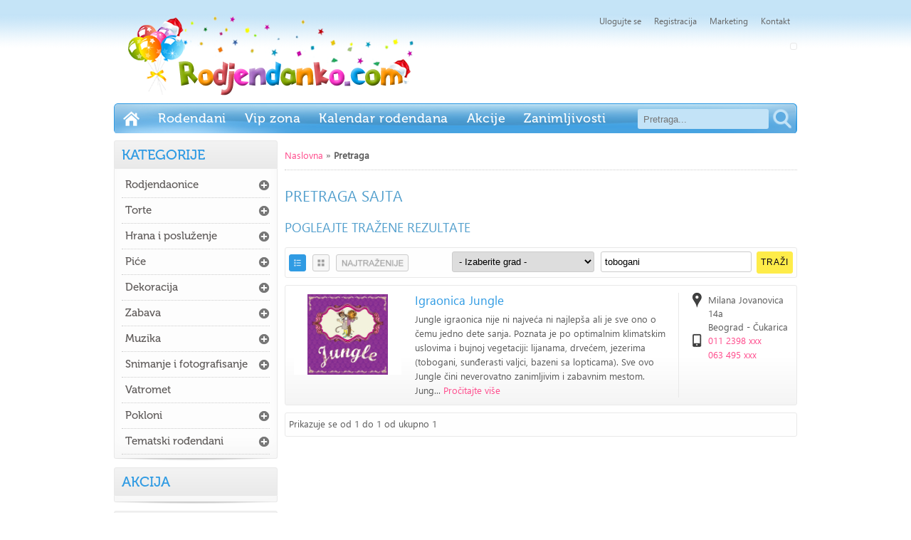

--- FILE ---
content_type: text/html; charset=UTF-8
request_url: https://www.rodjendanko.com/pretraga?trazi=tobogani
body_size: 35255
content:
		
<!DOCTYPE html PUBLIC "-//W3C//DTD XHTML 1.0 Transitional//EN" "http://www.w3.org/TR/xhtml1/DTD/xhtml1-transitional.dtd">
<html xmlns="http://www.w3.org/1999/xhtml">
<head>
<title>tobogani :: RODJENDANKO</title>
<meta http-equiv="Content-Type" content="text/html; charset=utf-8" />
<meta name="keywords" content="pretraga igraonica, pretraga decijih torti, pretraga restorana za proslave, pretraga animatora za decu" />
<meta name="description" content="Pretražite po ključnim rečima najpotpuniji sajt za organizaciju rodjendana, pronađite igraonicu, restoran, muziku, rodjendansku tortu, animatore za decu..." />

<meta name="language" content="Serbian, Srpski" />
<meta name="classification" content="" />
<meta name="robots" content="index, follow" />
<meta name="author" content="RODJENDANKO.COM" />

<meta name="og:title" content="tobogani" />
<meta name="og:description" content="Pretražite po ključnim rečima najpotpuniji sajt za organizaciju rodjendana, pronađite igraonicu, restoran, muziku, rodjendansku tortu, animatore za decu..." />
<meta name="og:url" content="https://www.rodjendanko.com/pretraga?trazi=tobogani" />
<meta name="og:image" content="http://www.rodjendanko.com/img/logo-baloni.jpg" />
<meta name="og:site_name" content="RODJENDANKO.COM"  />

<meta name="viewport" content="width=device-width" />
<meta http-equiv="X-UA-Compatible" content="IE=9; IE=8; IE=7; IE=EDGE" />

<link href='https://fonts.googleapis.com/css?family=Roboto+Slab:400,700,300,100&subset=latin,greek,latin-ext,cyrillic,greek-ext,vietnamese,cyrillic-ext' rel='stylesheet' type='text/css'>
<link href="/css/reset.css" rel="stylesheet" type="text/css" />
<link href="/css/font.css" rel="stylesheet" type="text/css" />
<link href="/css/css.css" rel="stylesheet" type="text/css" />
<link href="/css/zag.css" rel="stylesheet" type="text/css">
<link href="/css/menu.css" rel="stylesheet" type="text/css">
<link href="/css/input.css" rel="stylesheet" type="text/css">
<link href="/css/pika.css" rel="stylesheet" type="text/css">
<link href="/css/pod.css" rel="stylesheet" type="text/css">
<link href="/css/scrollup.css" rel="stylesheet" type="text/css">

<link href="/css/rwd.css" rel="stylesheet" type="text/css">
<link href="/css/rwd_menu.css" rel="stylesheet" type="text/css">

<link rel="shortcut icon" type="image/gif" href="favicon.ico" /> 
<script src="https://code.jquery.com/jquery-1.10.2.js" type="text/javascript"></script>
<!---<script src="http://www.vencanja.com/js/jquery-1.8.2.min.js"></script>--->
<script type="text/javascript" src="/js/navigation/jquerycssmenu.js"></script>


<script type="text/javascript">

$(document).ready(function(){
  
    $("#click_menu").click(function() {
 
		$( "#myjquerymenu" ).slideToggle( "slow" );
		$( "#myjquerymenu" ).css({"display":"block"});
		$( "#myjquerymenu" ).css({"visibility":"visible"});
	 
    });
  
	$(".more_icon").click(function() {
		 
		var id = $(this).attr("id"); 
		
		$( "#l" + id  ).slideToggle( "slow" );
		$( "#l" + id  ).css({"display":"block"});
		$( "#l" + id  ).css({"visibility":"visible"}); 
		
		var img = $(this).children('img').attr('src');
		
		if(img === "/img/more_plus.png" )
		{
		     $(this).children('img').attr('src', '/img/more_minus.png');
			 $(this).children('img').attr('alt', '-');
		}
		else
		{
			$(this).children('img').attr('src', '/img/more_plus.png');
			$(this).children('img').attr('alt', '+');
		}
		  
	});
	 
});
	

</script>

<script type="text/javascript" src="/js/jquery.js"></script>
<script type="text/javascript" src="/js/jquery.color.js"></script>  
 
<script language="javascript" type="text/javascript">
 
$(function() {
$(".show_phone").click(function() {
 
	var id = $(this).attr("id");   
	var dataString = 'show_phone='+ id ;
		
	$.ajax({
	   type: "GET",
	   url: "/delete.php",
	   dataType: "html",
	   data: dataString,
	   
	   success: function(data)
	   {  
			 $('#show_' + id + '').html(data); 
	   }
	   
	 });
	 
	return true;
		});
});
</script>
<script language="javascript" type="text/javascript">
 
$(function() {
$(".show_mob").click(function() {
 
	var id = $(this).attr("id");   
	var dataString = 'show_mob='+ id ;
		
	$.ajax({
	   type: "GET",
	   url: "/delete.php",
	   dataType: "html",
	   data: dataString,
	   
	   success: function(data)
	   {
			 $('#show_' + id + '').html(data); 
	   }
	   
	 });
	 
	return true;
		});
});
</script> 
 


<script type="text/javascript" src="/js/js.js"></script>
<script type="text/javascript" src="/js/capslock.js"></script>



<script type="text/javascript" src="/js/event/jquery.js" ></script> 
 
<script src="/js/event/script.js"></script>
<script src="/js/event/jquery-ui-1.8.21.custom.min.js" type="text/javascript"></script>
<link href="/css/flick/jquery-ui-1.8.21.custom.css" rel="stylesheet"><!------>
<link href="/css/layout.css" rel="stylesheet">
 
 

 									 								<script>
  (function(i,s,o,g,r,a,m){i['GoogleAnalyticsObject']=r;i[r]=i[r]||function(){
  (i[r].q=i[r].q||[]).push(arguments)},i[r].l=1*new Date();a=s.createElement(o),
  m=s.getElementsByTagName(o)[0];a.async=1;a.src=g;m.parentNode.insertBefore(a,m)
  })(window,document,'script','https://www.google-analytics.com/analytics.js','ga');

  ga('create', 'UA-77752646-1', 'auto');
  ga('send', 'pageview');

</script>	 


</head>
<body>
<div id="fb-root"></div>
<script>(function(d, s, id) {
  var js, fjs = d.getElementsByTagName(s)[0];
  if (d.getElementById(id)) return;
  js = d.createElement(s); js.id = id;
  js.src = "//connect.facebook.net/sr_RS/all.js#xfbml=1";
  fjs.parentNode.insertBefore(js, fjs);
}(document, 'script', 'facebook-jssdk'));</script>

	<div id="sve">
		<div id="prostor">
			<div id="zaglavlje" >
				<div id="logo">
	 <a href="/"><img src="/images/t/a_9ea74e36dc0778d5df1f4289c2d8eecf_112_rodjendanko_v.png" alt="Rodjendanko - igraonice i sve za rodjendane" width="430" height="115" class=""  /></a></div>
<div id="vrh">
	
	<div id="gornja_navigacija">
		<ul>
			<li><a href="/pristup"  class="prvi"  title="Ulogujte se">Ulogujte se</a></li>
<li><a href="/registracija"  class="prvi"  title="Registracija">Registracija</a></li>
<li><a href="/marketing"  class="prvi"  title="Marketing">Marketing</a></li>
<li><a href="/kontakt"  class="prvi"  title="Kontakt">Kontakt</a></li>
		</ul>
	</div>
	<div class="prelom"></div>
	<div id="baner">
			</div>
</div>
<div class="prelom"></div>		
			</div>
			<div class="prelom"></div>
			<div id="navigacija">
				<div class="main_menu" id="click_menu">
					<span class="click"><img src="/img/menu_responsive.png" alt="RODJENDANKO" /></span>
					<h3>RODJENDANKO</h3> 
					<div class="prelom"></div>
				</div>
				<div id="myjquerymenu" class="jquerycssmenu">
					<ul><li  class="p" ><a href="/"  class="prvi"  title="Rodjendanko - igraonice i sve za rodjendane"><img src="/img/home.png" alt="Rodjendanko - igraonice i sve za rodjendane" /></a></li>
<li  class="rwd" ><a href="/rodjendani"  title="Rođendani">Rođendani</a></li>
<li  class="rwd" ><a href="/vip-zona"  title="Vip zona">Vip zona</a></li>
<li  class="rwd" ><a href="/kalendar"  title="Kalendar rođendana">Kalendar rođendana</a></li>
<li  class="rwd" ><a href="/akcije"  title="Akcije">Akcije</a></li>
<li>
<a href="/zanimljivosti"  title="Zanimljivosti">Zanimljivosti</a>
<ul>
<li>
<a href="/zanimljivosti/o-rodjendanima"  title="O rodjendanima">O rodjendanima</a>

<li>
<a href="/zanimljivosti/rodjendanske-sms-poruke"  title="Rodjendanske SMS poruke">Rodjendanske SMS poruke</a>

<li>
<a href="/zanimljivosti/igre-na-rodjendanima"  title="Igre na rodjendanima">Igre na rodjendanima</a>

<li>
<a href="/zanimljivosti/rodjendanske-cestitke"  title="Rodjendanske čestitke">Rodjendanske čestitke</a>

<li>
<a href="/zanimljivosti/kreativne-ideje"  title="Kreativne ideje">Kreativne ideje</a>

</ul>
</li>
</ul>
				</div>
<div id="pretraga">
		<form method="get" action="javascript:void(0)" enctype="multipart/form-data">
	 <input type="text" class="input-search" name="q" id="q" value="" placeholder="Pretraga..." style="background: #C3E3F7; " />
	 <input type="submit" class="submit-search" name="submit" id="find" value="" title="Pretraga Rodjendanko.com" style="z-index: 150; "   />
</form>	</div>

			</div>
			<div class="prelom"></div>
			<div id="sadrzaj">
				<div id="desno">
					<div id="nav">
						<p><a href="/">Naslovna</a> <a href="/" title=""> </a> &raquo; <b>Pretraga</b></p>					</div>
					<div class="prelom"></div>
						<h1>PRETRAGA SAJTA</h1>
<h2>POGLEAJTE TRAŽENE REZULTATE</h2>
<script>
$(window).load(function(){
  
  var i = 0;
  var visina_okvir_firme;
  var visina_okvir_desno;
  var sirina = $(window).width();
  
  $(".okvir_firme").each(function() {
    
	i = i + 1;
	 
	visina_okvir_firme = $("#okvir_firme_" + i).height(); 
	visina_okvir_desno = $("#tabela_okvir_desno_" + i).height();
	 
	if(visina_okvir_desno + 35 > visina_okvir_firme)
	{
		var nova_visina_okvir_firme = visina_okvir_desno + 35;
		$("#okvir_firme_" + i).css({'height':nova_visina_okvir_firme});	
	}
	else
	{
		$("#okvir_firme_" + i).css({'height':visina_okvir_firme});	
	}
	
	if(sirina <= 640)
	{
		$("#okvir_firme_" + i).css({'height':'inherit'});	
		$("#okvir_firme_" + i).css({'max-height':'inherit'});
	}
	
  });

});

$(window).resize(function(){

var i = 0;
  var visina_okvir_firme;
  var visina_okvir_desno;
  var sirina = $(window).width();
  
  $(".okvir_firme").each(function() {
    
	i = i + 1;
	 
	visina_okvir_firme = $("#okvir_firme_" + i).height(); 
	visina_okvir_desno = $("#tabela_okvir_desno_" + i).height();
	 
	if(visina_okvir_desno + 35 > visina_okvir_firme)
	{
		var nova_visina_okvir_firme = visina_okvir_desno + 35;
		$("#okvir_firme_" + i).css({'height':nova_visina_okvir_firme});	
	}
	else
	{
		$("#okvir_firme_" + i).css({'height':visina_okvir_firme});	
	}
	
	if(sirina <= 640)
	{
		$("#okvir_firme_" + i).css({'height':'inherit'});	
		$("#okvir_firme_" + i).css({'max-height':'inherit'});
	}
	
  });
/*
$( ".slicica_logo_firme" ).each(function(i, obj) {
			 
			 	var okvir_slicica_levo_h = $(this).height();
				var okvir_id = $(this).parent().attr("id");
				var okvir_h = $(this).parent().height();
				var new_okvir_h = okvir_slicica_levo_h + 5;
				
				var okvir_desno_h = $('#' + okvir_id + ' .okvir_desno').height();
				
				if(new_okvir_h < okvir_desno_h) new_okvir_h = okvir_desno_h + 5;
				 
				if(okvir_slicica_levo_h >= okvir_h) {
						$('#' + okvir_id + '').css({'height':'auto'});	
						
				}
			 
			});*/
			
});




</script><div class='num' style='height: auto;'><div class='prikaz_ikonice skroz_levo'><a href='/pretraga.php?grad=svi-gradovi&trazi=tobogani&strana=10' class='current'>
									<img src='/img/lista_a.png' alt='Lista' width='12px' height='12px' /></a>
									<a href='/pretraga.php?grad=svi-gradovi&trazi=tobogani&strana=11'>
									<img src='/img/mreza.png' alt='Mreža' width='12px' height='12px' /></a>
									<a href='/pretraga.php?grad=svi-gradovi&trazi=tobogani&strana=12' title='Najtraženije'>
									<img src='/img/najtrazenije.png' alt='Najtraženije' width='90px' height='12px' /></a></div><div class='filter' style=''><form method='POST' action='/pretraga?kategorija=&strana=10'><div>
	<div id='div_city'><select name='city' id='city' style='margin-right: 5px; width: 200px;'><option value='' > - Izaberite grad - </option><option value='98' ' '>Beograd</option><option value='504' ' '>&nbsp;&nbsp;&nbsp;Beograd - Barajevo</option><option value='154' ' '>&nbsp;&nbsp;&nbsp;Beograd - Čukarica</option><option value='308' ' '>&nbsp;&nbsp;&nbsp;Beograd - Dorćol</option><option value='280' ' '>&nbsp;&nbsp;&nbsp;Beograd - Novi Beograd</option><option value='336' ' '>&nbsp;&nbsp;&nbsp;Beograd - Palilula</option><option value='168' ' '>&nbsp;&nbsp;&nbsp;Beograd - Rakovica</option><option value='112' ' '>&nbsp;&nbsp;&nbsp;Beograd - Savski venac</option><option value='294' ' '>&nbsp;&nbsp;&nbsp;Beograd - Stari grad</option><option value='518' ' '>&nbsp;&nbsp;&nbsp;Beograd - Surčin</option><option value='126' ' '>&nbsp;&nbsp;&nbsp;Beograd - Vračar</option><option value='210' ' '>&nbsp;&nbsp;&nbsp;Beograd - Zemun</option><option value='182' ' '>&nbsp;&nbsp;&nbsp;Beograd - Zvezdara</option><option value='238' ' '>&nbsp;&nbsp;&nbsp;Beograd - Mladenovac</option><option value='266' ' '>&nbsp;&nbsp;&nbsp;Beograd - Voždovac</option><option value='588' ' '>&nbsp;&nbsp;&nbsp;Beograd - Grocka</option><option value='140' ' '>Novi Sad</option><option value='224' ' '>Smederevo</option><option value='252' ' '>Pančevo</option><option value='350' ' '>Zrenjanin</option><option value='364' ' '>Jagodina</option><option value='378' ' '>Sremska Mitrovica</option><option value='392' ' '>Vršac</option><option value='406' ' '>Niš</option><option value='420' ' '>Ruma</option><option value='434' ' '>Kruševac</option><option value='448' ' '>Pirot</option><option value='462' ' '>Vranje</option><option value='490' ' '>Kula</option><option value='532' ' '>Inđija</option><option value='560' ' '>Leskovac</option><option value='574' ' '>Stara Pazova</option><option value='602' ' '>Čačak</option><option value='616' ' '>Kraljevo</option><option value='630' ' '>Valjevo</option><option value='644' ' '>Rajac</option><option value='658' ' '>Prokuplje</option><option value='672' ' '>Vrbas</option><option value='700' ' '>Vladičin Han</option><option value='714' ' '>Požarevac</option><option value='728' ' '>Kragujevac</option><option value='742' ' '>Subotica</option><option value='756' ' '>Zaječar</option><option value='770' ' '>Bačka Topola</option><option value='784' ' '>Smederevska Palanka</option></select></div>
	<div id='div_search'>
	<input type='text' name='search' class='input-medium' placeholder='Naziv firme, adresa...' value='tobogani' style='margin-right: 0px; width: 200px;' />
	<input type='hidden' name='category' value='' />
	<input type='submit' name='find' class='submit' value='Traži' style='height: auto;' />
	</div>
	</div></form></div><div class="prelom"></div></div><div class="okvir_firme" id="okvir_firme_1"> 
										 <div class="okvir_slicica_levo slicica_logo_firme"><div class="crop_kat_okvir" style="width: 153px; height: 115px; ">
 
				                                            <div class="crop_kat" style="width: 151px; height: 113px; ">

															<a href="/rodjendaonice/igraonice/beograd-cukarica/1148/igraonica-jungle" title="Igraonica Jungle"><img src="/images/l/1148/l_df0aab058ce179e4f7ab135ed4e641a9_1148_rodjendanko_v.jpg" alt="" width="113" height="113" border="0" class="slicica_levo" style="position: absolute; left: 19px; top: 0px; " /></a>
															</div>
</div>
</div>
												 <div class="okvir_sredina">
												 <h2 class="naziv_firme"><a href="/rodjendaonice/igraonice/beograd-cukarica/1148/igraonica-jungle" title="Igraonica Jungle">Igraonica Jungle</a></h2>Jungle igraonica nije ni najveća ni najlepša ali je sve ono o čemu jedno dete sanja.
Poznata je po optimalnim klimatskim uslovima i bujnoj vegetaciji: lijanama, drvećem, jezerima (tobogani, sunđerasti valjci, bazeni sa lopticama).
Sve ovo Jungle čini neverovatno zanimljivim i zabavnim mestom. Jung... <span><a href="/rodjendaonice/igraonice/beograd-cukarica/1148/igraonica-jungle" title="Igraonica Jungle">Pročitajte više</a></span></div><div class="okvir_desno"><table width="100%"  border="0" cellspacing="0" cellpadding="0" class="tabela_okvir_desno" id="tabela_okvir_desno_1"><tr align="left" valign="top"><td width="30" height="30"><p><img src="/img/icon_lo.png" alt="A" /></p></td><td width="110" height="30"><p>Milana Jovanovica 14a<br />Beograd - Čukarica</p></td></tr><tr align="left" valign="top"><td width="30" height="20"><p><img src="/img/icon_ph.png" alt="T" /></p></td><td width="110" height="20"><p><a href="javascript:void(0)"  id="phone_1148" class="show_phone" title="Kliknite za broj telefona"><span id="show_phone_1148">011 2398 xxx</span></a></p></td></tr><tr align="left" valign="top"><td width="30" height="35"><p></p></td><td width="110" height="35"><p><a href="javascript:void(0)"  id="mob_1148" class="show_mob" title="Kliknite za broj mobilnog telefona"><span id="show_mob_1148">063 495 xxx</span></a></p></td></tr></table></div><div class="prelom"></div>
											  </div>
											  <div class="prelom"></div>
											    <div class="prelom"></div><div class='num'  style='height: 22px; '><div class='skroz_levo'><p>Prikazuje se od 1 do 1 od ukupno 1</p></div><div class='skroz_desno'></div><div class="prelom"></div></div>					<div class="prelom"></div>
				</div>
				<div id="levo">
					<div class="kategorije">
	<div class="naslov_kategorije">
		<h3>Kategorije</h3>
	</div>
	<div class="sadrzaj_kategorije">
	    <ul>
		<li>
<a href="/rodjendaonice/rodjendaonice"  title="Rodjendaonice">Rodjendaonice</a><span class='more_icon' id='pod_126'>
									<img src='/img/more_plus.png' alt='+' width='16' height='16' /></span>
<ul class='lpod' id='lpod_126'>
<li>
<a href="/rodjendaonice/igraonice"  title="Igraonice">Igraonice</a>

<li>
<a href="/rodjendaonice/restorani"  title="Restorani">Restorani</a>

<li>
<a href="/rodjendaonice/kafici"  title="Kafići">Kafići</a>

<li>
<a href="/rodjendaonice/klubovi"  title="Klubovi">Klubovi</a>

</ul>
</li>
<li>
<a href="/rodjendaonice/torte"  title="Torte">Torte</a><span class='more_icon' id='pod_140'>
									<img src='/img/more_plus.png' alt='+' width='16' height='16' /></span>
<ul class='lpod' id='lpod_140'>
<li>
<a href="/rodjendaonice/rodjendanske-torte"  title="Rodjendanske torte">Rodjendanske torte</a>

<li>
<a href="/rodjendaonice/kolaci"  title="Kolači">Kolači</a>

<li>
<a href="/rodjendaonice/figurice-od-fondana"  title="Figurice od fondana">Figurice od fondana</a>

<li>
<a href="/rodjendaonice/cup-cakes"  title="Cup cakes">Cup cakes</a>

<li>
<a href="/rodjendaonice/slatki-sto"  title="Slatki sto">Slatki sto</a>

<li>
<a href="/rodjendaonice/ukrasi-za-torte"  title="Ukrasi za torte">Ukrasi za torte</a>

<li>
<a href="/rodjendaonice/cokoladna-fontana"  title="Čokoladna fontana">Čokoladna fontana</a>

</ul>
</li>
<li>
<a href="/rodjendaonice/hrana-i-posluzenje"  title="Hrana i posluženje">Hrana i posluženje</a><span class='more_icon' id='pod_490'>
									<img src='/img/more_plus.png' alt='+' width='16' height='16' /></span>
<ul class='lpod' id='lpod_490'>
<li>
<a href="/rodjendaonice/ketering"  title="Ketering">Ketering</a>

<li>
<a href="/rodjendaonice/rostilj"  title="Roštilj">Roštilj</a>

<li>
<a href="/rodjendaonice/vocne-dekoracije"  title="Voćne dekoracije">Voćne dekoracije</a>

<li>
<a href="/rodjendaonice/slana-peciva"  title="Slana peciva">Slana peciva</a>

</ul>
</li>
<li>
<a href="/rodjendaonice/pice"  title="Piće">Piće</a><span class='more_icon' id='pod_532'>
									<img src='/img/more_plus.png' alt='+' width='16' height='16' /></span>
<ul class='lpod' id='lpod_532'>
<li>
<a href="/rodjendaonice/diskonti-pica"  title="Diskonti pića">Diskonti pića</a>

<li>
<a href="/rodjendaonice/vinarije"  title="Vinarije">Vinarije</a>

<li>
<a href="/rodjendaonice/fontane-za-sampanjac"  title="Fontane za šampanjac">Fontane za šampanjac</a>

</ul>
</li>
<li>
<a href="/rodjendaonice/dekoracija"  title="Dekoracija">Dekoracija</a><span class='more_icon' id='pod_574'>
									<img src='/img/more_plus.png' alt='+' width='16' height='16' /></span>
<ul class='lpod' id='lpod_574'>
<li>
<a href="/rodjendaonice/balon-dekoracija"  title="Balon dekoracija">Balon dekoracija</a>

<li>
<a href="/rodjendaonice/torte-od-kartona"  title="Torte od kartona">Torte od kartona</a>

<li>
<a href="/rodjendaonice/dekoracija-prostora"  title="Dekoracija prostora">Dekoracija prostora</a>

<li>
<a href="/rodjendaonice/party-program"  title="Party program">Party program</a>

</ul>
</li>
<li>
<a href="/rodjendaonice/zabava"  title="Zabava">Zabava</a><span class='more_icon' id='pod_154'>
									<img src='/img/more_plus.png' alt='+' width='16' height='16' /></span>
<ul class='lpod' id='lpod_154'>
<li>
<a href="/rodjendaonice/animatori"  title="Animatori">Animatori</a>

<li>
<a href="/rodjendaonice/madjionicari"  title="Mađioničari">Mađioničari</a>

<li>
<a href="/rodjendaonice/klovnovi"  title="Klovnovi">Klovnovi</a>

<li>
<a href="/rodjendaonice/predstave-za-decu"  title="Predstave za decu">Predstave za decu</a>

<li>
<a href="/rodjendaonice/pinjate"  title="Pinjate">Pinjate</a>

<li>
<a href="/rodjendaonice/oslikavanje-lica"  title="Oslikavanje lica">Oslikavanje lica</a>

</ul>
</li>
<li>
<a href="/rodjendaonice/muzika"  title="Muzika">Muzika</a><span class='more_icon' id='pod_210'>
									<img src='/img/more_plus.png' alt='+' width='16' height='16' /></span>
<ul class='lpod' id='lpod_210'>
<li>
<a href="/rodjendaonice/bendovi"  title="Bendovi">Bendovi</a>

<li>
<a href="/rodjendaonice/dj-evi"  title="DJ-evi">DJ-evi</a>

<li>
<a href="/rodjendaonice/trubaci"  title="Trubači">Trubači</a>

</ul>
</li>
<li>
<a href="/rodjendaonice/snimanje-i-fotografisanje"  title="Snimanje i fotografisanje">Snimanje i fotografisanje</a><span class='more_icon' id='pod_280'>
									<img src='/img/more_plus.png' alt='+' width='16' height='16' /></span>
<ul class='lpod' id='lpod_280'>
<li>
<a href="/rodjendaonice/snimanje"  title="Snimanje">Snimanje</a>

<li>
<a href="/rodjendaonice/fotografisanje"  title="Fotografisanje">Fotografisanje</a>

<li>
<a href="/rodjendaonice/snimanje-dronom"  title="Snimanje dronom">Snimanje dronom</a>

</ul>
</li>
<li>
<a href="/rodjendaonice/vatromet"  title="Vatromet">Vatromet</a>

<li>
<a href="/rodjendaonice/pokloni"  title="Pokloni">Pokloni</a><span class='more_icon' id='pod_770'>
									<img src='/img/more_plus.png' alt='+' width='16' height='16' /></span>
<ul class='lpod' id='lpod_770'>
<li>
<a href="/rodjendaonice/gift-shops"  title="Gift shops">Gift shops</a>

<li>
<a href="/rodjendaonice/originalni-pokloni"  title="Originalni pokloni">Originalni pokloni</a>

</ul>
</li>
<li>
<a href="/rodjendaonice/tematski-rodjendani"  title="Tematski rođendani">Tematski rođendani</a><span class='more_icon' id='pod_798'>
									<img src='/img/more_plus.png' alt='+' width='16' height='16' /></span>
<ul class='lpod' id='lpod_798'>
<li>
<a href="/rodjendaonice/paintball"  title="Paintball">Paintball</a>

<li>
<a href="/rodjendaonice/sportski-rodjendani"  title="Sportski rođendani">Sportski rođendani</a>

<li>
<a href="/rodjendaonice/rodjendan-u-pozoristu"  title="Rođendan u pozorištu">Rođendan u pozorištu</a>

</ul>
</li>
		</ul>
	</div>
<div class="dno_kategorije"></div>	
</div>
<!---<div class="prelom"></div>--->


<!---<div class="prelom"></div>--->

<div class="tagovi">
	<div class="naslov_kategorije bg_akcija">
		<h3>AKCIJA</h3>
	</div>
	<div class="sadrzaj_kategorije" style="padding: 4px; ">
		</div>
<div class="dno_kategorije"></div>
</div>

<div class="tagovi">
	<div class="naslov_kategorije bg_akcija">
		<h3><a href="/kalendar">KALENDAR</a></h3>
	</div>
	<div class="sadrzaj_kategorije" style="padding: 0 !important; ">
		<div class="calendar-holder" id="calendar">
													  <script  type="text/javascript" charset="utf-8">
								var dates = Array('19/7/2019','23/3/2018','18/3/2018','7/3/2018','17/10/2017','14/6/2017','27/4/2017','24/4/2017','14/4/2017','5/4/2017','27/3/2017','21/3/2017','18/3/2017','9/3/2017','8/3/2017','31/1/2017','26/1/2017','25/1/2017','23/1/2017','20/1/2017','17/1/2017','6/1/2017','22/12/2016','10/12/2016','5/12/2016','5/12/2016','27/11/2016','22/11/2016','19/11/2016','17/11/2016','14/11/2016','9/11/2016','27/10/2016','19/10/2016','10/10/2016','8/10/2016','4/10/2016','25/9/2016','22/9/2016','19/9/2016','13/9/2016','8/9/2016','5/9/2016','1/9/2016','25/8/2016','22/8/2016','16/8/2016','14/8/2016','11/8/2016','10/8/2016','9/8/2016','9/8/2016','7/8/2016','31/7/2016','28/7/2016','27/7/2016','27/7/2016','27/7/2016','26/7/2016','26/7/2016','25/7/2016','23/7/2016','23/7/2016','20/7/2016','19/7/2016','17/7/2016','15/7/2016','14/7/2016','9/7/2016','20/5/2016','13/5/2016','28/5/2015','2/12/2014','9/11/2013');
							</script>
					  </div>
					  <div class="info-holder">
							<div class="innerWrapper">
								<div class="first-five">
									<div class="first-five-f">
									<h4>Uskoro:</h4>
																			</div>
									<div class="add-event1">
										<input type="button" id="show-modal" value="Unesi rođendan" name="new" class="submit-add" />
									</div>
								</div>
								<div class="on-a-date">
									
								</div>
								 
								<div class="loader" style="display: none;"></div>
							</div>
						</div>
						<div id="add_event" class="modal">
						<div class="modal-header">
							<a data-dismiss="modal" class="close btn_close" title="Zatvori"><img src="/img/close_popup.png" alt="Zatvori" /></a>
				      		<h3>Dodaj rođendan u kalendar</h3>
						</div>
						<div class="modal-content">
							<div id="add-form-holder">
								<div class="form-block-holder">
									<label>Vaš e-mail:</label>
									<input type="text" id="email" name="email" class="text input-long"/>
								</div>
								<div class="form-block-holder">
									<label>Datum rođendana:</label>
									<input type="text" id="date" name="date" placeholder="dd/mm/yyyy" class="text input-short"/>
								</div>
								<div class="form-block-holder">
									<label>Naziv događaja:</label>
									<input type="text" id="name" name="name" class="text input-long"/>
								</div>
								<div class="form-block-holder">
									<label>Link:</label>
									<input type="text" id="link" name="link" class="text input-long"/>
								</div>
								<div class="form-block-holder">
									<label>Kratak opis događaja:</label>
									<textarea class="text" name="event" id="event"></textarea>
								</div>
							</div>
							<div id="add-form-massage" class="success">
								<span id="success-massage">Hvala Vam što ste poslali rođendan u kalendar.<br /> Objavićemo ga nakon provere.</span>
							</div>
						</div>
						<div class="modal-footer">
							<input id="add_event_btn" class="btn span1 btn-success btn-large submit-pink" type="button" value="Dodaj" onclick="addEventToCalendar()">
						</div>
					</div>
					<div class="loader-big"></div>
					<div class="modal-backdrop in"></div>						
						
								<div class="prelom"></div>
	</div>
	<div class="dno_kategorije"></div>
</div>
<!---<div class="prelom"></div>--->

<div class="prelom"></div>
<div class="tagovi">
	<div class="naslov_kategorije">
		<h3>FB</h3>
	</div>
	<div class="sadrzaj_kategorije fb">
									  								  								  			<p class="fb-like-box" data-href="http://www.facebook.com/Rodjendanko" data-width="228"  data-height="465"  data-show-faces="true" data-stream="false" data-header="true"></p>						 									 									 	
		
	</div>
<div class="dno_kategorije"></div>	
</div>

<!---<div class="prelom"></div>--->

<div class="tagovi">
	<div class="naslov_kategorije bg_tagovi">
		<h3>Tagovi</h3>
	</div>
	<div class="sadrzaj_kategorije">
		<a href="/pretraga?trazi=torte" rel="tag" style="font-size: 20px;">torte</a> <a href="/pretraga?trazi=kolaci" rel="tag" style="font-size: 17px;">kolaci</a> <a href="/pretraga?trazi=sitni+kolaci" rel="tag" style="font-size: 14px;">sitni kolaci</a> <a href="/pretraga?trazi=rodjendanske+torte" rel="tag" style="font-size: 13px;">rodjendanske torte</a> <a href="/pretraga?trazi=dostava+na+teritoriji+beograda" rel="tag" style="font-size: 13px;">dostava na teritoriji beograda</a> <a href="/pretraga?trazi=atlantis+kids" rel="tag" style="font-size: 15px;">atlantis kids</a> <a href="/pretraga?trazi=igraonica+zemun" rel="tag" style="font-size: 19px;">igraonica zemun</a> <a href="/pretraga?trazi=proslava+rodjendana" rel="tag" style="font-size: 20px;">proslava rodjendana</a> <a href="/pretraga?trazi=igraonica+beograd" rel="tag" style="font-size: 19px;">igraonica beograd</a> <a href="/pretraga?trazi=podvodni+grad" rel="tag" style="font-size: 18px;">podvodni grad</a> <a href="/pretraga?trazi=decija+igraonica" rel="tag" style="font-size: 19px;">decija igraonica</a> <a href="/pretraga?trazi=igraonica+za+decu+do+10+godina" rel="tag" style="font-size: 19px;">igraonica za decu do 10 godina</a> <a href="/pretraga?trazi=igraonica+cukarica" rel="tag" style="font-size: 20px;">igraonica cukarica</a> <a href="/pretraga?trazi=proslave+rodjendana+beograd" rel="tag" style="font-size: 14px;">proslave rodjendana beograd</a> <a href="/pretraga?trazi=tobogani" rel="tag" style="font-size: 15px;">tobogani</a> <a href="/pretraga?trazi=sundjerasti+valjci" rel="tag" style="font-size: 20px;">sundjerasti valjci</a> <a href="/pretraga?trazi=koko+igraonica+beograd" rel="tag" style="font-size: 18px;">koko igraonica beograd</a> <a href="/pretraga?trazi=dečija+igraonica+beograd" rel="tag" style="font-size: 18px;">dečija igraonica beograd</a> <a href="/pretraga?trazi=rodjendaonica+koko+beograd" rel="tag" style="font-size: 13px;">rodjendaonica koko beograd</a> <a href="/pretraga?trazi=koko+igraonica+25.+maj" rel="tag" style="font-size: 12px;">koko igraonica 25. maj</a> <a href="/pretraga?trazi=igraonica+za+proslavu+rodjendana+beograd" rel="tag" style="font-size: 15px;">igraonica za proslavu rodjendana beograd</a> <a href="/pretraga?trazi=lollipop+igraonica" rel="tag" style="font-size: 14px;">lollipop igraonica</a> <a href="/pretraga?trazi=rodjendaonica+lollipop" rel="tag" style="font-size: 17px;">rodjendaonica lollipop</a> <a href="/pretraga?trazi=igraonica+vracar" rel="tag" style="font-size: 15px;">igraonica vracar</a> <a href="/pretraga?trazi=igraonica+za+decije+rodjendane" rel="tag" style="font-size: 13px;">igraonica za decije rodjendane</a> <a href="/pretraga?trazi=rodjendaonica" rel="tag" style="font-size: 13px;">rodjendaonica</a> <a href="/pretraga?trazi=igraonica+strumfovi" rel="tag" style="font-size: 16px;">igraonica strumfovi</a> <a href="/pretraga?trazi=igraonice+beograd" rel="tag" style="font-size: 12px;">igraonice beograd</a> <a href="/pretraga?trazi=decija+igraonica+beograd" rel="tag" style="font-size: 18px;">decija igraonica beograd</a> <a href="/pretraga?trazi=velika+igraonica" rel="tag" style="font-size: 16px;">velika igraonica</a> <a href="/pretraga?trazi=igraonica+u+centru+grada" rel="tag" style="font-size: 20px;">igraonica u centru grada</a> <a href="/pretraga?trazi=prostor+za+proslavu+rodjendana" rel="tag" style="font-size: 18px;">prostor za proslavu rodjendana</a> <a href="/pretraga?trazi=decija+igraonica+laser+tag" rel="tag" style="font-size: 18px;">decija igraonica laser tag</a> <a href="/pretraga?trazi=proslava+rodjendana+u+igraonici" rel="tag" style="font-size: 13px;">proslava rodjendana u igraonici</a> <a href="/pretraga?trazi=rodjendanonica" rel="tag" style="font-size: 14px;">rodjendanonica</a> <a href="/pretraga?trazi=laser+tag+arena" rel="tag" style="font-size: 16px;">laser tag arena</a> <a href="/pretraga?trazi=igraonica+zvezdara" rel="tag" style="font-size: 17px;">igraonica zvezdara</a> <a href="/pretraga?trazi=igraonica+animatori" rel="tag" style="font-size: 14px;">igraonica animatori</a> <a href="/pretraga?trazi=igraonica+centar" rel="tag" style="font-size: 12px;">igraonica centar</a> <a href="/pretraga?trazi=igraonica+strari+grad" rel="tag" style="font-size: 14px;">igraonica strari grad</a> <a href="/pretraga?trazi=igraonica+za+proslavu+rodjendana" rel="tag" style="font-size: 16px;">igraonica za proslavu rodjendana</a> <a href="/pretraga?trazi=igraonica+lutkarsko+pozoriste" rel="tag" style="font-size: 15px;">igraonica lutkarsko pozoriste</a> 
	</div>
<div class="dno_kategorije"></div>	
</div>


<div class="prelom"></div>									</div>
			<div class="prelom"></div>
			</div>
			<div class="prelom"></div>
		</div>
		<div class="prelom"></div>
	</div>
	<div class="prelom"></div>
	<div id="podnozje">
		<div id="donja_navigacija"> 
<ul class="nav_kolona">
<li>Pratite nas na:</li><li><a href="https://www.facebook.com/Rodjendanko/" title="" target="_blank"><img src="/images/w/w_4f5ce86f032bedf6130cd9d360f4b9a1_490_rodjendanko_m.png" alt="" class="ikonica" />Facebook</a></li>
<li><a href="http://www.instagram.com/rodjendankosrbija" title="" target="_blank"><img src="/images/w/w_a120bedf1f401757d475b7ea989ddeb0_840_rodjendanko_m.png" alt="" class="ikonica" />Instagram</a></li>
</ul>
<ul class="nav_kolona">
				<li><a href="/rodjendaonice/rodjendaonice" title="Rodjendaonice">Rodjendaonice</a></li>
							<li><a href="/rodjendaonice/torte" title="Torte">Torte</a></li>
							<li><a href="/rodjendaonice/hrana-i-posluzenje" title="Hrana i posluženje">Hrana i posluženje</a></li>
							<li><a href="/rodjendaonice/pice" title="Piće">Piće</a></li>
							<li><a href="/rodjendaonice/dekoracija" title="Dekoracija">Dekoracija</a></li>
			</ul><ul class="nav_kolona">				<li><a href="/rodjendaonice/zabava" title="Zabava">Zabava</a></li>
							<li><a href="/rodjendaonice/muzika" title="Muzika">Muzika</a></li>
							<li><a href="/rodjendaonice/snimanje-i-fotografisanje" title="Snimanje i fotografisanje">Snimanje i fotografisanje</a></li>
							<li><a href="/rodjendaonice/vatromet" title="Vatromet">Vatromet</a></li>
							<li><a href="/rodjendaonice/pokloni" title="Pokloni">Pokloni</a></li>
							<li><a href="/rodjendaonice/tematski-rodjendani" title="Tematski rođendani">Tematski rođendani</a></li>
			</ul><ul class="nav_kolona poslednji">
<li  class="rwd" ><a href="/rodjendani"  title="Rođendani">Rođendani</a></li>
<li  class="rwd" ><a href="/vip-zona"  title="Vip zona">Vip zona</a></li>
<li  class="rwd" ><a href="/korisni-linkovi"  title="Korisni linkovi">Korisni linkovi</a></li>
<li  class="rwd" ><a href="/kalendar"  title="Kalendar rođendana">Kalendar rođendana</a></li>
<li  class="rwd" ><a href="/kontakt"  title="Kontakt">Kontakt</a></li>
</ul>
<ul class="nav_kolona poslednji">
<li  class="rwd" ><a href="/marketing"  title="Marketing">Marketing</a></li>
<li  class="rwd" ><a href="/cesta-pitanja"  title="Česta pitanja">Česta pitanja</a></li>
<li  class="rwd" ><a href="/besplatno-oglasavanje"  title="Besplatno oglašavanje">Besplatno oglašavanje</a></li>
<li  class="rwd" ><a href="/pozicije-banera"  title="Pozicije banera">Pozicije banera</a></li>
<li  class="rwd" ><a href="/razmena-linkova"  title="Razmena linkova">Razmena linkova</a></li>
</ul>
<div class="prelom"></div>
</div>
<div class="prelom"></div>
 
	</div>
	<div class="prelom"></div>
	<div id="dno">
		<div class="dno">
			<div id="copyright">
				<p class='skroz_levo' style='margin-right: 5px;'>© 2015-2026</p> <p>by <a href="/">rodjendanko.com</a></p>

 
			</div>
			<div id="design">
				<p>Development by <a href="http://www.draganmarkovic.net" target="_blank" title="Profesionalni web dizajn i programiranje">draganmarkovic.net</a></p>  
			</div>
			<div class="prelom"></div>
		</div>
		<div class="prelom"></div>
	</div>
	<a href="#" title="Na vrh" class="scrollup">Na vrh</a>
 
</body>
</html>


--- FILE ---
content_type: text/css
request_url: https://www.rodjendanko.com/css/font.css
body_size: 373
content:
@font-face {
    font-family: "Museo";
    src: url(https://www.rodjendanko.com/css/Museo500-Regular.otf) format("truetype");
}
@font-face {
    font-family: "Tiki-Tropic";
    src: url(https://www.rodjendanko.com/css/Tiki-Tropic.ttf) format("truetype");
}
@font-face {
    font-family: "OpenSans-Regular";
    src: url(https://www.rodjendanko.com/css/OpenSans-Regular.ttf) format("truetype");
}
@font-face {
    font-family: "Segoeui";
    src: url(https://www.rodjendanko.com/css/Segoeui.ttf) format("truetype");
}

--- FILE ---
content_type: text/css
request_url: https://www.rodjendanko.com/css/css.css
body_size: 26941
content:
* {
	margin: 0;
	padding: 0;
}

body {
	font: 13px/1.6em "Segoeui", Verdana, Arial, serif;
	color: #595959;
	padding: 0;
	margin: 0;
	/*background: #e9e9e9; background: #ffffff;*/
	background: #ffffff url("../img/bgd2.png") center top repeat-x;
}

a {
	color: #FF4B8C;
	text-decoration: none;
	font-weight: normal;
}

a:hover {
	color: #529FCD;
	text-decoration: underline;
}

p {
	padding: 0;
	margin: 0 0 20px 0;
	line-height: 150%;
}

h1 {
	padding: 0;
	margin: 5px 0 15px 0;
	line-height: 150%;
	font-size: 21px;
	text-transform: uppercase;
	font-weight: normal;
	color: #529FCD;	 
}

h2 {
	padding: 0;
	margin: 5px 0 15px 0;
	line-height: 150%;
	font-size: 18px;
	text-transform: uppercase;
	font-weight: normal;	
	color: #529FCD;	 
}

h3 {
	padding: 0;
	margin: 5px 0 15px 0;
	line-height: 150%;
	font-size: 15px;
	text-transform: uppercase;
	font-weight: normal; 
	color: #529FCD;	
}

.prelom {
	clear: both;
}

.skroz_levo {
	float: left;
}

.skroz_desno {
	float: right;
}

.desno {
	text-align: right !important;
}

.centar {
	text-align: center !important;
}

.zeleno {
	color: #89C940 !important;
}

.crveno {
	color: #990000 !important;
}

.plavo {
	color: #529FCD !important;
}

.narandzasto {
	color: #FeC836 !important;
}

.ljubicasto {
	color: #9661b1 !important;
}

.pink {
	color: #FB32C9 !important;
}

.naslov_centar {
	text-align: center !important;
	font-size: 36px;
	text-transform: none;
}

#sve {
	width: 100%;
	margin: 0 auto 0 auto;
	padding: 0 0 130px 0;
	position: relative;
	background: transparent url("../img/futer-slika.png") center bottom no-repeat; 
}

#prostor {
	width: 960px;
	min-width: 960px;
	margin: 0 auto 0 auto;
	padding: 0 10px 0 10px;
	min-height: 500px;
	background: transparent url("../img/bgd2.png") center top repeat-x;
	/*-moz-box-shadow:0px 0px 4px #C1C1C1; 
	-webkit-box-shadow:0px 0px 4px #C1C1C1; 
	box-shadow:0px 0px 4px #C1C1C1;*/
}

#zaglavlje {
	width: 100%;
	margin: 0 auto;
	padding: 10px 0 10px 0;
	height: 125px;
	position: relative;
	/*background: transparent url("../img/bg-zaglavlje.png") center bottom no-repeat;*/
}

#logo {
	width: 430px;
	max-width: 430px;
	height: auto;
	float: left;
	padding: 0;
	margin: 10px 0 0 5px;
}

#logo a, #logo a:hover, #logo img, #logo img:hover {
	border: 0;
}

#soc {
	width: 400px;
	height: auto;
	float: right;
	padding: 0;
	margin: 0 15px 0 0;
	text-align: right;
}

#soc a, #soc a:hover, #soc img, #soc img:hover {
	border: 0;
}

#vrh {
	float: right; 
	width: 500px; 
	padding: 0; 
	margin: 5px 0 0 0;
}

#baner {
	max-width: 478px;
	width: auto;
	height: auto;
	float: right;
	padding: 4px;
	margin: 0;
	text-align: right;
	border: 1px solid #e9e9e9;
	border-radius: 3px;
}

#baner a, #baner a:hover, #baner img, #baner img:hover {
	border: 0;
}
 
#pretraga  {
	float: right;
	text-align: right;
	height: 31px;
	width: 225px;
	padding: 0;
	margin: 0 5px 5px 0;
	background: transparent url("../img/pretrazi.png") right top no-repeat;
	position: absolute;
	right: 0;
	bottom: 0;
}

#pretraga #q {
	position: absolute;
	left: 2px;
	top: 0;
}

#gornja_navigacija {
	 width: 460px; 
	 float: right; 
	 text-align: right; 
	 margin: 0 0 20px 0;
	 padding-top: 5px;
	 overflow: hidden;
	 font-size: 12px;
}

#gornja_navigacija a {
	font-weight: normal;
	color: #666666;
}

#gornja_navigacija ul {
	text-align: left;
	margin: 0;
	padding: 0;
	float: right;
}

#gornja_navigacija ul li {
	text-align: right;
	margin: 0 5px 0 0;
	padding: 5px;
	list-style-type: none;
	display: inline;
}

#navigacija {
	width: 100%;
	margin: 0 auto;
	padding: 0px;
	height: 42px;
	background: #1D79AA url("../img/bg-navigacija-siroka.png") center top no-repeat;
	border-radius: 3px;
	position: relative;
}

#click_menu {
	display: none;
	visibility: hidden;
	background: none;
	z-index: 999;
	width: 100%;
	height: auto;
	clear: both;
	margin: 0px auto 10px auto; 
	padding: 0 !important;
}

#click_menu h3 {
 	padding:  12px 12px 12px 12px  ;
	font-size: 14px;
	color: #ffffff !important; 
	margin: 0 auto 0 auto;
	line-height: normal;
	float: left;
	text-transform: uppercase;
	font-weight: bold;
	display: none;
	visibility: hidden;
}

#click_menu .click {
 	float: left;
 	padding: 0;
	margin: 0;
} 

#click_menu .click  img {
    padding: 0;
	margin: 0;
	border: 0;
	width: 50px;
	height: 42px;
	border-radius: 0 3px 3px 0;
} 

#click_menu .click a {
 	margin: 0;
	padding: 0;
	height: 46px !important;
}
 
#nav {
	width: 100%;
	height: 40px;
	margin: 0 0 20px 0;
	padding: 1px 0 0 0;
	border-bottom: 1px dotted #cccccc;
}

#nav p {
	margin: 10px 0 0 0;
	
}

#sadrzaj {
	margin: 10px 0 0 0;
	padding: 0;
	width: 100%;
	clear: both;
}

#levo {
	width: 230px;
	float: left;
	padding: 0;
	margin: 0;
	min-height: 450px;
	font: 13px/1.6em "Open Sans", Arial, Helvetica, sans-serif;
}

#levo .dno_kategorije {
	background: transparent url("../img/bg-dno-kategorije.png") no-repeat scroll 0px 0px;
	height: 8px;
	margin-top: -1px;
	margin-bottom: 5px;
}

#levo .kategorije, #levo .tagovi {
	border-radius: 3px;
	margin: 0;
	padding: 0;
	
}

#levo .naslov_kategorije {
	/*background: #1D79AA url("../img/bg-navigacija.png") left top repeat-x; 
	border-left: 1px solid #1D79AA;
	border-right: 1px solid #1D79AA;
	border-top: 1px solid #1D79AA;
	*/
	padding: 0 10px 0 10px;
	margin: 0;
	border-radius: 3px 3px 0 0;
	border-bottom: 0;
	border-left: 1px solid #e9e9e9;
	border-top: 1px solid #e9e9e9;
	border-right: 1px solid #e9e9e9;
	border-bottom: 1px solid #e9e9e9;
	background: #FFF url("../img/bg-naslov-kategorije.png") repeat-x scroll left bottom;
	 
}

#levo .sadrzaj_kategorije {
	background: #fdfdfd;
	padding:  5px 10px 5px 10px;
	border-radius: 0 0 3px 3px;
	border-left: 1px solid #e9e9e9;
	border-bottom: 1px solid #e9e9e9;
	border-right: 1px solid #e9e9e9;
	border-top: 0;
	box-shadow: 0px -20px 20px -4px #F7F7F7 inset;
}

#levo .sadrzaj_kategorije img {
	margin-bottom: 5px;

}

#levo .fb {
	padding: 0 !important;
	overflow: hidden !important;
}

#levo .bg_akcija {
	/*background: #6BAB22 url("../img/bg-akcija.png") left top repeat-x !important; 
	border-left: 1px solid #6BAB22 !important;
	border-top: 1px solid #6BAB22 !important;
	border-right: 1px solid #6BAB22 !important;*/
}

#levo .bg_tagovi {
	/*background: #FEBD00 url("../img/bg-tagovi.png") left top repeat-x !important; 
	border-left: 1px solid #FEBD00 !important;
	border-top: 1px solid #FEBD00 !important;
	border-right: 1px solid #FEBD00 !important;*/
}

#levo .kategorije h3, #levo .tagovi h3 {
	padding: 5px 0 5px 0 ;
	border-radius: 0;
	margin: 0;
	text-transform: uppercase;
	font-size: 20px;
	font-family: "Museo", "Ubuntu Condensed", Verdana, Tahoma;
	line-height: 140%;
	font-weight: 400;
	color: #1D79AA; 
	color: #309BE3;
	/*background: #FEF288;
	border-bottom: 1px dotted #e9e9e9; */
}

#levo .kategorije h3 a, #levo .tagovi h3 a, #levo .kategorije h3 a:hover, #levo .tagovi h3 a:hover {
	color: #309BE3;
	text-decoration: none;
}

#levo .kategorije p.poslednji {
	margin: 0;
}

#levo .kategorije .forma {
	padding: 5px;
	margin: 0 0 5px 0;
}

#levo .pretraga {
	background: #e9e9e9 !important;
	border: 1px dotted #e9e9e9 !important; 
}

#levo ul {
	padding: 0;
	margin: 0;
	 
}

#levo ul li {
	padding: 0;
	margin: 0;
	list-style-position: outside;
	font-family: "Museo", "Ubuntu Condensed", Verdana, Tahoma;
	position: relative;
}

#levo ul li ul {
	margin-left: 15px;
} 

#levo a {
	/*border-bottom: 1px dotted #fefefe;*/
	padding: 5px 0px 5px 0px;
	text-decoration: none;
	color: #FF6A9F;
	font-weight: normal;
	text-transform: none;
}

#levo a:hover {
	text-decoration: underline;
	color: #666666;
}

#levo ul li a, #levo ol li a {
	text-transform: none;
	display: block;
	font: 15px/1.7em "Museo", "Ubuntu Condensed", Verdana, Tahoma;
	border-bottom: 1px dotted #cccccc;
	color: #5e5a59;
	padding-left: 5px;
	font-weight: 400;
}

#levo ul li ul li a, #levo ol li ul li a {
	text-transform: none;
	display: block;
	font: 14px/1.6em "Museo", "Ubuntu Condensed", Verdana, Tahoma;
	border-bottom: 0px dotted #cccccc;
	color: #7e7a79;
	padding-left: 5px;
	font-weight: 400;
	background: url("/img/arr.png") no-repeat scroll 3px center transparent;
	border-bottom: medium none;
	padding-left: 17px;
}

#levo ul li ul li a:hover, #levo ol li ul li a:hover {
	background: url("/img/arr_hover.png") no-repeat scroll 3px center transparent;
}

#levo ul li a.pod_kategorija, #levo ol li a.pod_kategorija {
	text-transform: none;
	display: block;
	/*font: 13px/1.4em "Museo", "Ubuntu Condensed", Verdana, Tahoma;*/
	border-bottom: 1px dotted #cccccc;
	color: #7e7a79;
	padding-left: 5px;
	font-weight: 400;
	padding-left: 10px;
}

#levo ul li a:hover, #levo ol li a:hover {
	background: none;
	color: #529FCD;
	text-decoration: none;
}

#levo ul li a.trenutni, #levo ol li a.trenutni {
	color: #529FCD;
	font-weight: 600;
}

#levo ul li ul.lpod {
	display: none;
	visibility: hidden;
}

#levo ul li span.more_icon {
	position: absolute;
	top: 5px;
	right: 0;
	padding-top: 5px;
	cursor: pointer;
}

#levo ul li span.more_icon img {
	vertical-align:middle;
}


#levo .tagovi p {
	background: none !important;
	border-radius: 0;
	line-height: 180%;
	padding: 0;
	margin: 0;
}

#levo .tagovi a {
	text-decoration: none;
	color: #FF6A9F;
	font-family: "Segoeui", Verdana, Arial, serif;
}

#levo .tagovi a:hover {
	text-decoration: underline;
}

#levo .tagovi img, #levo .tagovi a img, #levo .tagovi img:hover, #levo .tagovi a img:hover {
	border: 0;
	border-radius: 3px;
	text-align: center;
	margin-bottom: 10px;
} 

#rotacija {
	border: 1px solid #eeeeee;
	width: 718px;
	float: right;
	padding: 0;
	margin: 0 0 10px 0;
	height: 304px;
	font: 13px/1.6em "Segoeui", Verdana, Arial, serif;
	border-radius: 3px;
}

#desno {
	width: 720px;
	float: right;
	padding: 0;
	margin: 0;
	min-height: 450px;
	font: 13px/1.6em "Segoeui", Verdana, Arial, serif;
	border-radius: 3px;
}

#desno ul, #desno ol {
	padding: 0;
	margin: 0 0 20px 0;
	line-height: 150%;
}

#desno ul li {
	padding: 0 0 5px 5px;
	list-style-type: disc;
}

#desno ol li {
	padding: 0 0 5px 5px;
	list-style-type:decimal;
}

#desno table.tabela_galerija {
	max-width: 100%;
}

#desno table.tabela_galerija tr td {
	width: 33%;
}

#tekst {
	border: 1px solid #eeeeee;
	width: 718px;
	float: right;
	padding: 0;
	margin: 0 0 10px 0;
	height: 306px;
	font: 13px/1.6em "Open Sans", Arial, Helvetica, sans-serif;
	border-radius: 3px;
}

#polje, #baner_akcija {
	border: 0;
	width: 720px;
	float: right;
	padding: 0;
	margin: 0 0 10px 0;
	font: 13px/1.6em "Open Sans", Arial, Helvetica, sans-serif;
	border-radius: 3px;
	clear: both;
}

.polje {
	width: 226px;
	margin: 0 12px 10px 0;
	float: left;
	padding: 2px;
	display: block;
	height: 182px;
	border: 1px solid #e9e9e9;
	border-radius: 3px;
	background: #ffffff url("../img/bg-polje.png") left bottom repeat-x;
	position: relative;
}

.polje:hover {
    border: 1px solid #eeeeee;
	-moz-box-shadow:0px 0px 4px #C1C1C1; 
	-webkit-box-shadow:0px 0px 4px #C1C1C1; 
	box-shadow:0px 0px 4px #C1C1C1; 
}

.polje img {
	max-width: inherit;
	height: auto;
}

.polje_p {
	width: 159px;
	margin: 0 12px 10px 0;
	float: left;
	padding: 2px;
	display: block;
	height: 182px;
	border: 1px solid #e9e9e9;
	border-radius: 3px;
	background: #ffffff url("../img/bg-polje.png") left bottom repeat-x;
	position: relative;
}

.polje_p:hover {
    border: 1px solid #eeeeee;
	-moz-box-shadow:0px 0px 4px #C1C1C1; 
	-webkit-box-shadow:0px 0px 4px #C1C1C1; 
	box-shadow:0px 0px 4px #C1C1C1; 
}

.polje_p img {
	max-width: 100%;
	height: auto;
}

.poslednje_polje {
	margin-right: 0 !important;
}

.poslednje_polje_rwd_4, .poslednje_polje_rwd {
		margin-right: 12px;
}

.polje_uze {
	width: 165px;
	overflow: hidden;
}

.istaknuto {
	background: #FFFFE1 !important;
}

#istaknuto_polje {
	border: 0;
	width: 690px;
	float: right;
	padding: 15px 15px 5px 15px;
	margin: 0 0 15px 0;
	font: 13px/1.6em "Open Sans", Arial, Helvetica, sans-serif;
	border-radius: 3px;
	clear: both;
	background: #FAFAcc;
}

.istaknuto_polje {
	width: 216px;
	margin: 0 12px 10px 0;
	float: left;
	padding: 2px;
	display: block;
	height: 182px;
	border: 1px solid #e9e9e9;
	border-radius: 3px;
	background: #ffffff url("../img/bg-polje.png") left bottom repeat-x;
	position: relative;
}

.istaknuto_polje:hover {

	border: 1px solid #eeee00;
	-moz-box-shadow:0px 0px 4px #ffffcc; 
	-webkit-box-shadow:0px 0px 4px #ffffcc; 
	box-shadow:0px 0px 4px #ffffcc;
}

.dno_polje {
	/*background: transparent url("../img/bg-dno-kategorije.png") center bottom no-repeat;
	height: 8px;
	bottom: -5px;
	left: 0;
	width: 100%;
	position: absolute;*/
}




#design {
	float: right;
	width: 300px;
	padding: 5px;
	text-align: right;
}

#levo .baner {
	width: 220px;
	padding: 4px;
	margin: 0 0 9px 0;
	border-radius: 3px;
	min-height: 80px;
	border: 1px solid #e9e9e9;
}
#levo .baner a, #levo .baner img, #levo .baner a img, #levo .baner a:hover, #levo .baner img:hover, #levo .baner a img:hover  {
	border: 0 !important;
	padding: 0 !important;
	margin: 0 !important;
	background: none !important;
}

.baner_akcija, .baner_akcija:hover {
	/*border: 0 !important;*/
	background: #ffffff !important;
	height: auto !important;
	padding: 5px !important;
	width: 220px;
	
}

.baner_akcija a, .baner_akcija img, .baner_akcija a img, .baner_akcija a:hover, .baner_akcija img:hover, .baner_akcija a img:hover  {
	border: 0 !important;
	padding: 0 !important;
	margin: 0 !important;
	background: none !important;
	border-radius: 3px;
}

.baner_akcija a, .baner_akcija a:hover  {
	width: 100%;
}

.baner_akcija img {
	max-width: 220px;
}

.baner_akcija_p, .baner_akcija_p:hover {
	/*border: 0 !important;*/
	background: #ffffff !important;
	height: auto !important;
	padding: 5px !important;
	width: 159px;
	
}
.baner_akcija_p a, .baner_akcija_p img, .baner_akcija_p a img, .baner_akcija_p a:hover, .baner_akcija_p img:hover, .baner_akcija_p a img:hover  {
	border: 0 !important;
	padding: 0 !important;
	margin: 0 !important;
	background: none !important;
	border-radius: 3px;
}
.baner_akcija_p a, .baner_akcija_p a:hover  {
	width: 100%;
}

.baner_akcija_p img {
	max-width: 159px;
}


.hide_hide {
	display: none !important;
	visibility: hidden !important;
} 
.show_show {
	display: block !important;
	visibility: visible !important;
}

table.login_form tr.tab:hover {
	background: #fafbfc !important;
}
table.login_form tr td {
	padding: 2px !important;
}

.obavezno_polje {
	color: #FF4B8C !important;
}

.greska_obavestenje {
	 
	margin: 30px 0 30px 0;
	border: 2px solid #990000;
	padding: 10px;
	text-align: center;
	background: #F0FFF0;
	border-radius: 3px;
	-moz-border-radius: 3px;
	-webkit-border-radius: 3px;
	webkit-box-shadow: 0 1px 10px rgba(77, 77, 77, 0.15);
	-moz-box-shadow: 0 1px 10px rgba(77, 77, 77, 0.15);
	box-shadow: 0 1px 10px rgba(77, 77, 77, 0.15);
}

.ok_obavestenje {
	 
	margin: 30px 0 30px 0;
	border: 2px solid #009900;
	padding: 10px;
	text-align: center;
	background: #f7f7f7;
	border-radius: 3px;
	-moz-border-radius: 3px;
	-webkit-border-radius: 3px;
	webkit-box-shadow: 0 1px 10px rgba(77, 77, 77, 0.15);
	-moz-box-shadow: 0 1px 10px rgba(77, 77, 77, 0.15);
	box-shadow: 0 1px 10px rgba(77, 77, 77, 0.15);
}

.korsinik_linija {
	margin-right: 6px;
	padding: 5px;
	border: 1px dotted #f7f7f7;
	border-radius: 3px;
}

.korsinik_linija:hover {
	background: #f7f7f7;
}


.korsinik_linija a {
	font-weight: normal !important; 
}

.korsinik_linija img {
	margin-right: 3px;
}

.korisnik_prostor_levo {
	float: left;
	width: 470px;
	padding: 0;
	margin: 0; 
	min-height: 200px; 
}

.korisnik_prostor_levo  img {
	max-width: 100%;
	height: auto;
}

.korisnik_prostor_levo .galerija_igraonice img {
	max-width: none !important;
}

.korisnik_prostor_levo_uvlacenje {
	margin-right: 0;
}

.korisnik_prostor_desno {
	float: right;
	width: 230px;
	padding: 0;
	margin: 0;
	min-height: 150px;
	border-left: 0px dotted #EEEeee;
	background: none;
	border-radius: 3px;
	
}

.korisnik_prostor_desno .baner {
	width: 220px;
	padding: 4px;
	margin: 0 0 9px 0;
	border-radius: 3px;
	min-height: 80px;
	border: 1px solid #e9e9e9;
}

.korisnik_prostor_desno .baner a, .korisnik_prostor_desno .baner img, .korisnik_prostor_desno .baner a img, 
.korisnik_prostor_desno .baner a:hover, .korisnik_prostor_desno .baner img:hover, .korisnik_prostor_desno .baner a img:hover  {
	border: 0 !important;
	padding: 0 !important;
	margin: 0 !important;
	background: none !important;
}

.korisnik_prostor_desno .mapa_desno {
	width: 230px;
	height: 230px;
	overflow: hidden;
	margin-bottom: 10px;
}

.korisnik_prostor_levo_social {
	float: right;
	width: 110px;
	padding: 0;
	margin: 0;
	min-height: 150px;
	border-left: 0px dotted #EEEeee;
	background: none;
	border-radius: 3px;
}

.korisnik_prostor_levo .logo {
	float: left;
	margin: 0 20px 10px 0;
	padding: 2px;
	border-radius: 3px;
	width: 150px;
	height: 112px;
	overflow: hidden;
	position: relative;
	border: 1px solid #f0f0f0;	
}

.korisnik_prostor_levo  .korisnik_prostor_levo_kontakt {
	display: block;
	float: left;
	margin: 0 0 20px 0;
}

.korisnik_prostor_levo  .korisnik_prostor_levo_kontakt p {
	margin: 0 0 5px 0;
	line-height: normal;
}
.korisnik_prostor_levo  .korisnik_prostor_levo_kontakt p span.labela {
	min-width: 30px;
	width: 30px;
	margin: 0 5px 0 0;
	display: inline-table;
	font-family: "Tiki-Tropic", Arial, Verdana, serif;
	font-weight: lighter;
	font-size: 14px;
}

.korisnik_prostor_navigacija {
	margin: 20px 0 0 0;
	border-bottom: 1px solid #eeeeee;
	 
	padding: 0;
	 
}

.korisnik_prostor_navigacija ul {
	display: inline-table;
	width: 100%;
}

.korisnik_prostor_navigacija li {
	height: 35px;
	border-top: 1px solid #eeeeee;
	border-right:  1px solid #eeeeee;
	border-left:  1px solid #eeeeee;
	border-bottom: 0;
	border-radius: 3px 3px 0 0;
	background: #f9f9f9;
	width: 180px;
	display: inline-table;
	margin-right: 10px;
}

.korisnik_prostor_navigacija li:hover {
	background: #C6E6F5;
	border-top: 1px solid #C6E6F5;
	border-right:  1px solid #C6E6F5;
	border-left:  1px solid #C6E6F5;
}
 
.korisnik_prostor_navigacija li.trenutno {
	background: #C6E6F5;
	border-top: 1px solid #C6E6F5;
	border-right:  1px solid #C6E6F5;
	border-left:  1px solid #C6E6F5;
}

.korisnik_prostor_navigacija li a {
	display: block;
	width: 100%;
	text-align: center;
	text-decoration: none;
	line-height: normal;
	padding: 10px 0 10px 0;
	color: #333333;
	text-decoration: none;
	font-family: "Museo";
	font-weight: normal;
	font-size: 15px;
	text-transform: uppercase;
}

.korisnik_prostor_navigacija li a:hover {
	text-decoration: none;
	color: #333333;
}

.korisnik_prostor_tekst {
	width: 98%;
	padding: 1%; 
}

.korisnik_prostor_tekst ul, .korisnik_prostor_tekst ol {
	padding: 0;
	margin: 0 0 15px 25px !important;
	line-height: 150%;
}

.korisnik_prostor_tekst ul li {
	padding: 0 0 5px 5px;
	list-style-type: disc;
}

.korisnik_prostor_tekst ol li {
	padding: 0 0 5px 5px;
	list-style-type:decimal;
}

ul.korsinik_navigacija {
	margin: 0 0 0 10px;
	width: 180px;
	padding: 5px;
	border-radius: 3px;
	
}

ul.korsinik_navigacija li {
	padding: 5px 0 5px 5px;
	margin: 0 0 5px 0;
	/*background: transparent url("/img/bg-arr.png") no-repeat scroll 0px 12px;*/
}

.korsinik_navigacija a {
	font-weight: normal !important;
	color: #333333; 
}

.korsinik_navigacija img {
	margin-right: 3px;
}

.drustvene_mreze {
	margin: 5px;
	width: 100px;
	height: auto;
	overflow: hidden;
}

.drustvene_mreze .fb, .drustvene_mreze .gp, .drustvene_mreze .tw {
	width: 100%;
	height: 25px;
	margin: 0 0 10px 0;
	padding: 0;
}

.crop{
	position: relative;
	width: 160px;
	height: 120px;
	border: 1px solid #ffffff; 
	margin: 0px;
	padding: 0;
	overflow: hidden;
	background-color: #ffffff;
	text-align: center;
}
.crop_okvir {
	width: 162px;
	height: 122px;
	border: 1px solid #F0F0F0;
	padding: 2px;
	margin: 5px;
	float: left;
	border-radius: 3px;

}
.crop_okvir:hover {
	border: 1px solid #529FCD;
}

.crop_kat{
	position: relative;
	width: 160px;
	height: 120px;
	border: 0px solid #ffffff; 
	margin: 0px;
	padding: 0;
	overflow: hidden;
	background-color: #ffffff;
	text-align: center;
}
.crop_kat_okvir {
	width: 162px;
	height: 122px;
	border: 0px solid #F0F0F0;
	padding: 2px;
	margin: 5px;
	float: left;
	border-radius: 3px;

}
.crop_kat_okvir:hover {
	border: 0px solid #529FCD;
}

.tr_slika {
	background: none;
}
.tr_slika:hover {
	background: #f7f7f7;
}

.google_mapa {
	width: 220px; 
	height: 220px; 
	overflow: hidden; 
	position: relative; 
	background-color: #f7f7f7; 
	padding: 5px;
	border-radius: 3px;
	
}

.google_mapa  iframe {
	width: 220px !important;
	height: 220px !important;
	border-radius: 3px;
}

.okvir_firme {
	border-radius: 3px;
	border: 1px solid #E9E9E9;
	padding: 5px;
	margin: 0 0 10px 0;
	position: relative;
	background: #ffffff url("../img/bg-polje.png") left bottom repeat-x;
}

.okvir_firme ul, .okvir_firme ol {
	margin: 0 0 10px 0 !important;
	padding: 0 0 0 20px  !important;
}

.okvir_firme ul li, .okvir_firme ol li {
	margin: 0 !important;
	padding: 0 0 5px 10px !important;
}

.okvir_firme:hover {
	 
	border: 1px solid #eeeeee;
	-moz-box-shadow:0px 0px 4px #C1C1C1; 
	-webkit-box-shadow:0px 0px 4px #C1C1C1; 
	box-shadow:0px 0px 4px #C1C1C1;
	background: #fefefe; 
}

.okvir_slicica_levo {
	float: left;
	margin: 0 10px 0 0;
}

.naziv_firme {
	margin: 0px 0px 5px;
	font-weight: normal;
	color: #203548;
	font-size: 1em;
	line-height: 1.35;
}

.naziv_firme a {
	font-size: 17px;
	color: #309BE3;
	text-decoration: none;
	margin-bottom: 5px;
	font-weight: normal;
	text-transform: none;
}

.naziv_firme a:hover {
	text-decoration: underline;
	color: #FF4B8C;
}

.naziv_kategorije {
	font-size: 24px;
	text-align: left;
	font-weight: normal;
	line-height: 1.35;
	 
}

.naziv_kategorije a {
	text-decoration: none;
	margin-bottom: 5px;
	font-weight: normal;

}

.naziv_kategorije a:hover {
	text-decoration: underline;
	color: #FF4B8C;
}

.okvir_sredina {
	height: auto;
	width: 360px;
	margin: 5px 5px 5px 0;
	float: left;
	border-right: 1px solid #e9e9e9;
	padding: 0 10px 0 0;
	min-height: 130px;
}
.okvir_sredina p {
	margin: 0;
}

.istaknut_okvir {
	background: #fffff0;
	border: 1px solid  #FeC836;
}
.istaknut_okvir:hover {
border: 1px solid  #FeC836;
	-moz-box-shadow:0px 0px 4px #C1C1C1; 
	-webkit-box-shadow:0px 0px 4px #C1C1C1; 
	box-shadow:0px 0px 4px #C1C1C1;
	background: #fffff0;
}

.okvir_desno {
	width: 145px;
	height: auto;
	float: right;
	min-height: 130px;
	padding: 0;
	margin: 5px;
}

.okvir_desno p {
	margin: 0;
}

.num{
	margin: 0 0 10px 0;
	text-align:right;
	border: 1px solid #e9e9e9;
	border-radius: 3px;
	padding: 5px;
	height: 26px;
	background: #fefefe;
	}
.num a{
	background:#f7f7f7;
	color:#444;
	font: 14px/1.2em Arial;
	margin: 0 2px 0 0px;
    padding: 4px 8px;
	display:inline-block;
	border:#ccc solid 1px;
	border-radius:3px;
	text-decoration:none;
	margin-bottom:5px
	}
.num a:hover{
	border:#309BE3 solid 1px;
	text-decoration:none
	}
.num a.current{
	background:#309BE3;
	color:#ffffff;
	border:#309BE3 solid 1px;
	font-weight: 600;
}

.prikaz_ikonice {
	margin: 0;
	padding: 0;
}
.prikaz_ikonice a {
	margin: 4px 5px 0 0 !important;
	padding: 5px 5px 5px 5px !important;
}

.filter {
	width: 500px;
	float: right;
	text-align: right;
	position: relative;
	vertical-align: top;
}
.filter p {
	margin-bottom: 0;
}

#city_row, #city_labels, #city_inputs, #municipality_row, #municipality_labels, #municipality_inputs {
	/*display: none;
	visibility: hidden;*/
}

.alt {
	text-align: center;
	margin: 5px 0px 10px;
	color: #CCC;
	font-style: italic;
}

.alt_p {
	padding: 0 5px 0 5px !important;
	line-height: 110% !important;
}

.podeli_sa_prijateljima {
	margin: 10px 0px 10px 0 !important;
	padding: 2px 10px !important;
	border-radius: 3px;
	background: #F7F7F7 none repeat scroll 0% 0%;
	clear: both;
	overflow: hidden;
}

#kontakt_levo {
	float: left;
	width: 52%;
	margin: 0;
	padding: 0;
} 

#kontakt_desno {
	float: right;
	width: 46%;
	margin: 0;
	padding: 0;
} 

#mapa {
	overflow: hidden;
	float: left;
	margin: 0 0 5px 0;
	position: relative;
	width: 100%;
	max-height: 262px;
	border: 1px solid #E6E6E6;
	border-radius: 3px;
}

.delete_wish_list {
	position: absolute;
	right: 5px;
	top: 5px;
	width: 16px;
	height: 16px;
	display: block;
	z-index: 10;
}

.delete_wish_list img {
	border: 0;
}

.akcija {
	width: 468px;
	padding: 0;
	background: #FFFFF0;
	border-radius: 3px;
	margin: 0 0 10px 0;
	border: 1px solid #FEC836;
}

.akcija_polje {
	width: 96%;
	padding: 2%;
	margin: 0;
}

.akcija_naslov {
	width: 100%;
	padding: 0;
	margin: 0;
	background: #FFF url("../img/bg-naslov-akcije.png") repeat-x scroll left bottom;
	height: 40px;
}

.akcija_naslov h3 {
	padding: 5px 0px;
	border-radius: 0;
	margin: 0px;
	text-transform: uppercase;
	font-size: 20px;
	font-family: "Museo","Ubuntu Condensed",Verdana,Tahoma;
	line-height: 140%;
	font-weight: 400;
	color: #309BE3;
	text-align: center;
}

#duzi_opis {
	display: none;
	visibility: hidden;
}
#kraci_opis {
	display: block;
	visibility: visible;
}

.albumi_naslov {
	width: 100%;
	padding: 0;
	margin: 0;
	background: #Fdfdfd;
	height: 40px;
	border-radius: 3px 3px 0 0;
	border-bottom: 1px dotted #e9e9e9;
	position: relative;
}

.albumi_naslov h3 {
	padding: 5px ;
	border-radius: 0;
	margin: 0px;
	text-transform: uppercase;
	font-size: 20px;
	font-family: "Museo","Ubuntu Condensed",Verdana,Tahoma;
	line-height: 140%;
	font-weight: 400;
	color: #309BE3;
	text-align: left;
	float: left;
}
.albumi_naslov span {
	position: absolute;
	right: 0px;
	bottom: 3px;
}

#capslock {
	display: none;
	visibility: hidden;
	float: left;
	margin-left: 10PX;
}

.korisni_linkovi {
	float: left;
	width: 50%;
	border-top: 1px solid #fefefe;
	border-left: 1px solid #fefefe;
}

.korisni_linkovi tr td {
	border-right: 1px solid #fefefe;
	border-bottom: 1px solid #fefefe;
	height: 20px;
	padding: 2px;
}

.korisni_linkovi tr td.naslov_kategorije {
	background: #eeeeee;
	text-align: center;
	font-weight: 600;
	border-radius: 5px 5px 0 0;
}

.korisni_linkovi tr td p {
	margin: 0 !important;
	padding: 7px 0 7px 0 !important;
}

.korisni_linkovi tr td p.p_korisni_linkovi {
	margin: 0 !important;
	padding: 5px 0 5px 0 !important;
	line-height: 100% !important;
}
/**************/ 

.ui-widget {
    font-family: Trebuchet MS, Tahoma, Verdana, Arial, sans-serif !important;
    font-size: 11px !important;
}

#akcija_baneri {
	width: 100%;
}

#akcija_baneri .baner {
	
}

#div_city, #div_search {
		display: inline;
		width: auto;
		 
		text-align: right;
		 
		float: none;
	}
	
.ikonica {
	margin-right: 5px;
	width: 20px;
	height: 20px;
}

.ikonice_ocenjivanje {
	width: 100%;
	display: block;
	visibility: visible;
	margin: 0 0 10px 0;
	clear: both;
}

.odvoji_ikonicu {
	margin-right: 5px !important;
}

.odvoji_ikonicu a, odvoji_ikonicu a:hover {
	text-decoration: none !important;
}

.oceni_linija {
	background: #309BE3;
	color: #FFFFFF;
}

.oceni_linija:hover {
	background: #1D79AA !important;
}

.oceni_linija a, .oceni_linija a:hover {
	color: #FFFFFF !important;
	text-decoration: none !important;
	padding: 0 !important;
	font-size: 14px;	 
}


--- FILE ---
content_type: text/css
request_url: https://www.rodjendanko.com/css/menu.css
body_size: 1839
content:
.jquerycssmenu {
margin: 0px auto;
background: none;
color: #ffffff;
padding: 0;
height: 42px;
width: 100%;
text-align: left;
border-radius: 0;
}
.jquerycssmenu ul {
margin: 0px auto 0 auto;
padding: 0;
list-style-type: none;
float: left;
height: 42px;
}
.jquerycssmenu ul li {
position: relative;
display: inline;
float: left;
border-radius: 0;
margin: 0;
z-index: 50;
min-height: 42px;
}
.jquerycssmenu ul li a {
display: block;
margin-right: 0;
margin-left: 0;
padding: 11px 13px 11px 13px;
margin-top: 0;
margin-bottom: 0;
border-bottom-width: 0;
color: #ffffff;
background: none;
border-radius: 0;
text-decoration: none;
font-size: 18px !important;
z-index: 50;
text-transform: none;
letter-spacing: 0.03em;
font-weight: normal;
min-height: 20px;
border-radius: 0; 
font-family: "Museo", "Ubuntu Condensed", Verdana, Tahoma;
border-right: 0px solid #ffffff;
}
.jquerycssmenu ul li a:hover {
background: none !important;
color: #000000;
}
.jquerycssmenu ul li a.curr {
background: none !important;
color: #000000;
} 
.jquerycssmenu ul li a.prvi {
	border-radius: 3px 0 0 3px;
} 
.jquerycssmenu ul li ul {
position: absolute;
left: 0px;
display: block;
visibility: hidden;
z-index: 50;
border-radius: 0; 
border-top: 1px solid #ffffff;

}
.jquerycssmenu ul li ul li {
display: list-item;
float: none;
margin: 0px  ;
min-height: inherit;
}
.jquerycssmenu ul li ul li ul {
top: 0px;
left: 20px;
border-radius: 0;
}
.jquerycssmenu ul li ul li a {
width: 300px;
background: #3291D1;
color:  #ffffff;
padding: 8px 5px;
margin: 0;
border-top-width: 0;
border-bottom: 1px solid #7ABEED;
border-left: 1px solid #7ABEED;
border-right: 1px solid #7ABEED;
margin-left: 0;
border-radius: 0;
font-weight: normal !important;
text-transform: none !important;
min-height: inherit;
font-size: 17px !important;
}
.jquerycssmenu ul li ul li a:hover {
background: #7ABEED !important;
color: #000000;
margin: 0;
}
* html .jquerycssmenu ul li ul li ul {
margin: 0;
}

.jquerycssmenu ul li:hover > a  {
	background: #529FCD;
}

--- FILE ---
content_type: text/css
request_url: https://www.rodjendanko.com/css/input.css
body_size: 7675
content:
label {
	padding: 5px;
	color: #080215;
}

input {
	height: 23px; 
	margin:  0; 
	border:1px solid #cccccc; 
	padding: 2px 5px;
	border-radius: 3px;
	-moz-border-radius: 3px;
	-webkit-border-radius: 3px;
	/*font: 12px/1.6em "Segoeui", Verdana, Arial, serif;
	/*webkit-box-shadow: 1px 1px 2px #C4C4C4;
	-moz-box-shadow: 1px 1px 2px #C4C4C4;
	box-shadow: 1px 1px 2px #C4C4C4;*/
}

input:focus, select:focus, textarea:focus  {
	border: 1px solid #dddddd;
	background-color: #F6FFC7; 
}

textarea {
    margin:  0; 
	border:1px solid #cccccc; 
	padding: 2px;
	min-height: 150px;
	border-radius: 3px;
	-moz-border-radius: 3px;
	-webkit-border-radius: 3px;
	 
	/*webkit-box-shadow: 1px 1px 2px #C4C4C4;
	-moz-box-shadow: 1px 1px 2px #C4C4C4;
	box-shadow: 1px 1px 2px #C4C4C4;*/
}

select  {
	margin:  0; 
	border:1px solid #cccccc;
	padding: 5px; 
	width: 130px;
	border-radius: 3px;
	-moz-border-radius: 3px;
	-webkit-border-radius: 3px;
	
	/*webkit-box-shadow: 1px 1px 2px #C4C4C4;
	-moz-box-shadow: 1px 1px 2px #C4C4C4;
	box-shadow: 1px 1px 2px #C4C4C4;*/
}

.submit-search, .submit-search:hover, .submit-search:focus {
	width: 40px;
	height: 30px;
	border: 0px none;
	background: transparent none repeat scroll 0% 0%;
	color: #FFF;
	cursor: pointer;
}
 
.input-search, .input-search:hover, .input-search:focus {
	width: 172px;
	background: transparent none repeat scroll 0% 0%;
	padding: 4px 4px 4px 8px;
	margin-right: -7px;
	margin: 2px 0 2px 4px;
	border: 0px none; 
	height: 20px;
}

.input-search:focus {
	background-color: #F6FFC7; 
	border: 0;
}

.submit  {
	height: auto;
    margin-left: 3px;
    border-left: 1px solid #ccc;
    background-color: #FEEC49;
    text-transform: uppercase;
    border: 1px solid #FEEC49;
    border-radius: 3px;
    -webkit-border-radius: 3px;
    -moz-border-radius: 3px;
    -khtml-border-radius: 3px;
	overflow: visible;
    width: auto;
	padding: 5px;
	font: 12px/1.6em "OpenSans", Verdana, Arial, serif;
    cursor: pointer;
	color: #080215;
	letter-spacing: 1px;
}

.submit:hover, .submit:focus {
	height: auto;
    margin-left: 3px;
    border-left: 1px solid #ccc;
    background-color: #ff4b8c;
    text-transform: uppercase;
    border: 1px solid #ff4b8c;
    border-radius: 3px;
    -webkit-border-radius: 3px;
    -moz-border-radius: 3px;
    -khtml-border-radius: 3px;
	overflow: visible;
    width: auto;
	padding: 5px;
	font: 12px/1.6em "OpenSans", Verdana, Arial, serif;
    cursor: pointer;
	color: #FFFFFF;
	letter-spacing: 1px;
}

.submit-pink  {
	height: auto;
    margin-left: 3px;
    border-left: 1px solid #ccc;
    background-color: #ff4b8c;
    text-transform: uppercase;
    border: 1px solid #ff4b8c;
    border-radius: 3px;
    -webkit-border-radius: 3px;
    -moz-border-radius: 3px;
    -khtml-border-radius: 3px;
	overflow: visible;
    width: auto;
	padding: 5px;
	font: 12px/1.6em "OpenSans", Verdana, Arial, serif;
    cursor: pointer;
	color: #FFFFFF;
	letter-spacing: 1px;
}

.submit-pink:hover, .submit-pink:focus {
	height: auto;
    margin-left: 3px;
    border-left: 1px solid #ccc;
    background-color: #FEEC49;
    text-transform: uppercase;
    border: 1px solid #FEEC49;
    border-radius: 3px;
    -webkit-border-radius: 3px;
    -moz-border-radius: 3px;
    -khtml-border-radius: 3px;
	overflow: visible;
    width: auto;
	padding: 5px;
	font: 12px/1.6em "OpenSans", Verdana, Arial, serif;
    cursor: pointer;
	color: #080215;
	letter-spacing: 1px;
}

.submit-link  {
	height: auto;
    margin-left: 0px;
    border-left: 1px solid #ccc;
    background-color: #89C940;
    text-transform: uppercase;
    border: 1px solid #89C940;
    border-radius: 3px;
    -webkit-border-radius: 3px;
    -moz-border-radius: 3px;
    -khtml-border-radius: 3px;
	overflow: visible;
    width: auto;
	padding: 5px;
	font: 10px/1.2em "OpenSans", Verdana, Arial, serif;
    cursor: pointer;
	color: #FFFFFF;
	letter-spacing: 1px;
	position: absolute;
	right: 12px;
	bottom: 5px;
}

.submit-link:hover, .submit-link:focus {
	height: auto;
    margin-left: 0px;
    border-left: 1px solid #ccc;
    background-color: #309BE3;
    text-transform: uppercase;
    border: 1px solid #309BE3;
    border-radius: 3px;
    -webkit-border-radius: 3px;
    -moz-border-radius: 3px;
    -khtml-border-radius: 3px;
	overflow: visible;
    width: auto;
	padding: 5px;
	font: 10px/1.2em "OpenSans", Verdana, Arial, serif;
    cursor: pointer;
	color: #ffffff;
	letter-spacing: 1px;
	position: absolute;
	right: 12px;
	bottom: 5px;
}

.submit-add  {
	height: auto;
    margin-left: 0px;
    border-left: 1px solid #ccc;
    background-color: #89C940;
    text-transform: uppercase;
    border: 1px solid #89C940;
    border-radius: 3px;
    -webkit-border-radius: 3px;
    -moz-border-radius: 3px;
    -khtml-border-radius: 3px;
	overflow: visible;
    width: auto;
	padding: 5px;
	font: 10px/1.2em "OpenSans", Arial, serif;
    cursor: pointer;
	color: #FFFFFF;
	letter-spacing: 0.05em;
	position: absolute;
	right: 0px;
	bottom: 0px;
}

.submit-add:hover, .submit-add:focus {
	height: auto;
    margin-left: 0px;
    border-left: 1px solid #ccc;
    background-color: #309BE3;
    text-transform: uppercase;
    border: 1px solid #309BE3;
    border-radius: 3px;
    -webkit-border-radius: 3px;
    -moz-border-radius: 3px;
    -khtml-border-radius: 3px;
	overflow: visible;
    width: auto;
	padding: 5px;
	font: 10px/1.2em "OpenSans",0 Arial, serif;
    cursor: pointer;
	color: #ffffff;
	letter-spacing: 0.05em;
	position: absolute;
	right: 0px;
	bottom: 0px;
}

.submit-back  {
	height: auto;
    margin-left: 0px;
    border-left: 1px solid #ccc;
    background-color: #FEEC49;
    text-transform: uppercase;
    border: 1px solid #FEEC49;
    border-radius: 3px;
    -webkit-border-radius: 3px;
    -moz-border-radius: 3px;
    -khtml-border-radius: 3px;
	overflow: visible;
    width: auto;
	padding: 5px;
	font: 10px/1.2em "OpenSans", Arial, serif;
    cursor: pointer;
	color: #333333;
	letter-spacing: 0.05em;
	position: absolute;
	left: 0px;
	bottom: 0px;
}

.submit-back:hover, .submit-back:focus {
	height: auto;
    margin-left: 0px;
    border-left: 1px solid #ccc;
    background-color: #ff4b8c;
    text-transform: uppercase;
    border: 1px solid #ff4b8c;
    border-radius: 3px;
    -webkit-border-radius: 3px;
    -moz-border-radius: 3px;
    -khtml-border-radius: 3px;
	overflow: visible;
    width: auto;
	padding: 5px;
	font: 10px/1.2em "OpenSans",0 Arial, serif;
    cursor: pointer;
	color: #ffffff;
	letter-spacing: 0.05em;
	position: absolute;
	left: 0px;
	bottom: 0px;
}

.reg {
	margin-left: 10px !important;
}

.input-shortshort, .input-shortshort:hover {
	width: 15%;
}

.input-short, .input-short:hover {
	width: 25%;
}

.input-shortmedium, .input-shortmedium:hover {
	width: 30%;
}

.input-medium, .input-medium:hover {
	width: 50%;
}

.input-long, .input-long:hover {
	width: 75%;
}
 
.input-longlong, .input-longlong:hover {
	width: 90%;
}

.post {
	height: 400px;
	width: 90%;
}

#q {
	/*display: none;
	visibility: hidden;*/
	display: block;
	visibility: visible;
	background: #C3E3F7;
}

#q:hover, #q:focus {
	background-color: #C3E3F7 !important; 
}
 
#question, .comments {
	margin: 0 0 10px 0;
	float: none;
	padding: 2px;
	display: none;
	visibility: hidden;
	height: auto;
	width: 100%;
	border: 1px solid #e9e9e9;
	border-radius: 3px;
	background: #ffffff url("../img/bg-polje.png") left bottom repeat-x;
	position: relative;
}

#question:hover, .comments:hover {
    border: 1px solid #eeeeee;
	-moz-box-shadow:0px 0px 4px #C1C1C1; 
	-webkit-box-shadow:0px 0px 4px #C1C1C1; 
	box-shadow:0px 0px 4px #C1C1C1; 
}

.input-height {
	min-height: 100px;
	height: 100px;
}

.comments {
	display: block;
	visibility: visible;
	padding: 3%;
	width: 94%;
}

.comment {
	background: #f5f5f5;
	padding: 5px;
	border-radius: 5px;	
}

--- FILE ---
content_type: text/css
request_url: https://www.rodjendanko.com/css/pod.css
body_size: 1692
content:
#podnozje {
	width: 100%;
	margin: 0 auto 0 auto;
	padding: 0;
	position: relative;
	min-height: 200px;
	clear: both;
	background: #529FCD;
	/*background: transparent url("../img/bg-podnozje-more.png") center top repeat-x;*/
	
}

#donja_navigacija {
	width: 940px;
	margin: 0 auto 0 auto;
	padding: 5px 0 0 0;
	/*font: 14px/1.6em "Trebuchet MS", "Open Sans", sans-serif, Verdana, Arial, Helvetica;*/
	word-spacing: 0.05em;
	color: #C6E6F5;
}
 
#donja_navigacija img {
	width: 40px;
	height: 40px;
	margin: 0 5px 5px 0;
	float: left;
	/*border: 4px solid #e2c263;*/
	border-radius: 7px;
	padding: 2px;
}

#donja_navigacija img:hover {
	/*border: 4px solid #DAA520;*/
}

#donja_navigacija img.ikonica {
	/*border-radius: 3px !important;*/
}
 
ul.nav_kolona { 
	float: left;
	width: 17%;
	margin: 0 1% 0 0;
	padding: 1%;
}

ul.poslednja_kolona {
	margin-right: 0 !important;
}

ul.nav_kolona li {
	padding: 5px 0 5px 0;
	clear: both;
}

.nav_kolona_siroka {
	width: 100% !important;
}

#donja_navigacija a {
	color: #ffffff;
	text-decoration: none;
}

#donja_navigacija a:hover {
	color: #C6E6F5;
	text-decoration: underline;
}

#dno {
	background: #1D79AA;
	width: 100%;
	margin: 0 auto 0 auto;
	padding: 0;
	position: relative;
	min-height: 48px;
	height: auto;
	clear: both;
	font: 13px/1.6em "Open Sans", Arial, Helvetica, sans-serif;
}

.dno {
	width: 940px;
	max-width: 940px;
	padding: 10px 10px 10px 10px;
	margin: 0 auto;
	text-align: center;
	color: #C6E6F5;
}

.dno a {
	color: #ffffff;
	text-decoration: none;
	font-weight: bold;
}

.dno a:hover {
	color: #ffffff;
	text-decoration: underline;
}

.dno p {
	margin: 0;
	line-height: normal;
}

#copyright {
	float: left;
	width: 600px;
	padding: 5px;
	text-align: left;
}

.sakrij {
	display: none; 
	visibility: hidden;
}

/**/



#desno ul li.star {
	padding: 0 !important;
}


--- FILE ---
content_type: text/css
request_url: https://www.rodjendanko.com/css/scrollup.css
body_size: 84
content:
.scrollup{
    width: 40px;
    height: 40px;
    opacity: 0.3;
    position: fixed;
    bottom: 30px;
    right: 50px;
    display: none;
    text-indent: -9999px;
    background: url("/img/up-arrow.png") no-repeat;
}

--- FILE ---
content_type: text/css
request_url: https://www.rodjendanko.com/css/rwd.css
body_size: 20528
content:
@media only  screen and (max-width: 640px) {

	body, #prostor {
		background: none;
	}
	
	body {
		background: #ffffff url("../img/bgd2.png") center top repeat-x;
	}
	
	.video {
		position:relative;
		padding-bottom:56.25%;
		padding-top:30px;
		height:0;
		overflow:hidden;
	}
	
	.video iframe, .video object, .video embed {
		position:absolute;
		top:0;
		left:0;
		width:100%;
		height:100%;
	}
	
	#sve, #prostor, #zaglavlje, #navigacija, #rotacija, #podnozje, #sadrzaj {
		width: 100%;
		min-width: 100%;
		margin: 0;
		padding: 0;
		border: 0;
		height: auto;
	}
	
	#navigacija {
		width: 96%;
		min-width: 96%;
		margin: 0 2% 0 2%;
		padding: 0;
		border: 0;
		height: auto;
	}
	
	#sve {
		background: none;
		background: transparent url("../img/futer-slika.png") center bottom no-repeat; 
		padding-bottom: 130px;
	}
	
	/* ZAGLAVLJE */
	
	#zaglavlje {
		/*background: #C3E3F7;*/
		margin-bottom: 10px;
	}
	
	#logo {
		width: 98%;
		margin: 0 1% 0 1%;
		clear: both;
		text-align: center;
		padding: 5px 0 0 0;
	}
	
	#logo img {
		max-width: 90%;
		height: auto;
		max-height: 70px;
		width: auto;
	}
	
	#vrh {
		width: 100%;
		margin: 5px 0 5px 0;
		clear: both;
		text-align: center;
		padding: 0 0 5px 0;
	}
	
	#gornja_navigacija {
		float: none;
		text-align: center !important;
		width: 98%;
		padding: 0 1% 0 1%;
		margin: 1% 0 1% 0;
		min-height: 25px;
		vertical-align: middle;
	}
	 
	#gornja_navigacija ul {
		float: none;
		text-align: center;
		vertical-align: middle;
	}
	
	#baner {
		clear: both;
		height: auto;
		padding: 4px;
		display: block !important;
		background: none;
		text-align: center !important;
		float: none;
		overflow: hidden;
		width: 468px;
		border: 1px solid #E9E9E9;
		margin-left: auto;
		margin-right: auto;
	}
	
	#baner:hover {
		background: none;
	}
	
	#baner a {
		display: block;
	}
	 
	#baner img {
		max-width: 100%;
		height: auto;
		text-align: center !important;
	}
	 
	#pretraga {
		/*display: none;
		visibility: hidden;*/
		top: 6px !important;
		 
	}
	
	.input-search, .input-search:hover, .input-search:focus {
   	   
	}
	
	/* NAV */
	 
	#nav {
		width: 94%;
		clear: both;
		padding: 1% 3% 1% 3%;
		height: auto;
	}
	
	#nav p {
		margin: 0;
	}
	 
	/* ROTACIJA */ 
	#rotacija {
		border-bottom: 1px solid #083255;
		margin-bottom: 10px;
	}
	
	#rotacija img {
		max-width: 100%;
		margin: 0;
		padding: 0;
		height: auto;
	}
	
	.pikachoose img {
		min-width: 0;
	}
	
	.prelom_razmak {
		border: 0;
	}
	
	.caption {
		max-width: 100%  !important; 
		width: 100%  !important;
	}
	
	.pika-stage .caption , .pika-stage .caption span.n {
		font-size: 12px  !important; 
		max-width: 100%  !important;
		width: 100%  !important;
	}
	
	/* POLJE NASLOVNA */
	
	#polje, #baner_akcija {
		max-width: 100%;
		margin: 0;
		padding: 0;
		height: auto;
	}
	
	#polje .polje, .polje_uze, #polje .polje_p {
		width: 47%;
		margin-right: 1%;
		float: left;
		clear: none;
		padding: 1%;
	}
	
	.poslednje_polje {
		margin-right: 1% !important;
	}
	
	.poslednje_polje_rwd {
		margin-right: 0 !important;
	}
	
	#polje .polje img, #baner_akcija .baner_akcija img   {
		/*float: left;
		max-width: 96%;
		clear: both;
		margin: 0;
		height: auto;
		margin-right: 15px;*/
	}
	
	.polje img {
		max-width: inherit;
	}
	
	/* BANERI NASLOVNA */
	
	#baner_akcija .baner_akcija, #baner_akcija_p .baner_akcija_p  {
		width: 29%;
		margin-right: 1%;
		float: left;
		clear: none;
		padding: 1%;
	}
	
	#baner_akcija .baner_akcija img, #baner_akcija .baner_akcija_p img   {
		float: none;
		max-width: 96%;
		clear: both;
		margin: 0;
		height: auto;
		text-align: center;
	}
	
	.okvir_slicica_levo {
		float: left;
		text-align: center;
		margin: 0px 1% 0px 0px;
		padding: 0px;
		height: auto;
		width: 35%;
		min-width: 157px;
	}
	
	.okvir_slicica_levo img {
		text-align: center !important;
	}
	
	.okvir_slicica_levo a {
		width: 100%;
	}
	
	.naslovna_slicica {
		width: 100% !important;
		float: none !important;
	}
	
	
	
	/* SADRZAJ */
	
	#desno, #levo {
		display: block;
		float: none;
		width: 94%;
		min-width: 94%;
		min-height: auto;
		clear: both;
		margin: 0;
		padding: 1% 3% 1% 3%; 
	}
	
	#desno table.tabela_galerija {
		max-width: 100%;
	}
	
	#desno table.tabela_galerija tr td {
		width: 33%;
	}
	
	#levo {
		border-top: 1px dotted #F0F0F0;
		padding-top: 10px;
	}
	
	#levo .dno_kategorije {
		background: transparent url("../img/bg-dno-kategorije.png") no-repeat scroll center 0px;
	}
	
	img.slika_d {
		max-width: 48%;
	}
	
	#kontakt_levo, #kontakt_desno {
		float: none;
		width: 100%;
	} 
	 
	#sadrzaj img {
		/*max-width: 100%;
		height: auto;
		padding-left: 0;
		padding-right: 0;
		margin-left: 0;
		margin-right: 0;*/
	}
	
	#prostor_levo, #prostor_desno {
		width: 100%;
		padding-left: 0;
		padding-right: 0;
		margin-left: 0;
		margin-right: 0;
		min-height: 10px;
		margin-bottom: 10px;
	}
	
	/* RODJENDANI */
	.tabela_rodjendani tr td {
		width: 33%;
		display: inline-table;
		float: left;
	}
	
	.korisnik_prostor_navigacija li {
		width: 30%;
		margin-right: 1%;
	}
	
	.korisnik_prostor_navigacija li a {
	    font-size: 12px;
	}
	
	/* FIRME */
	
	.okvir_desno {
		display: none;
		visibility: hidden;
	}
	
	.filter {
		width: 90%; 
	}
	
	.okvir_sredina {
		height: auto;
		width: 98% ;
		margin: 5px 0px;
		float: none;
		border-right: 0px none;
		padding: 1%;
		min-height: none;
		 
	}
	
	.korisnik_prostor_levo {
		float: none;
		width: 98%;
		padding: 0px 1% 0px 1%;
		margin: 0px;
		min-height: unset;
		 
		height: auto;
		clear: both;
	}
	
	.korisnik_prostor_desno {
		float: none;
		width: 98%;
		padding: 0px 1% 0px 1%;
		margin: 0px;
		min-height: unset;
		border-left: 0px dotted #EEE;
		background: none;
		border-radius: 3px;
	}
	
	/* PODNOZJE */
	
	.scrollup{
		bottom: 10px;
		right: 10px;
	}
	
	#donja_navigacija {
		width: 100%;
	}
	
	ul.nav_kolona {
		float: left;
		width: 26%;
		margin: 0;
		padding: 1% 3% 1% 3%;
		clear: none;
	}
	
	ul.nav_kolona li {
		padding: 5px 0 5px 0;
		display: block !important;
		clear: both;
	}
	
	#dno {
		width: 100%;
		height: auto !important;
		clear: both;
	}
	 
	.podnozje, #copyright, #design, .dno{
		width: 98%;
		min-width: 98%;
		margin: 0;
		padding: 1%;
		border: 0;
		clear: both;
		height: auto;
		float: none;
		text-align: center;
	}
	
	.akcija {
		width: 100%;
		border: 1px solid #FEC836;
	}
	.okvir_firme {
		max-height: 200px;
		overflow: hidden;
	}
	.okvir_firme_akcije {
		max-height: none !important;
		overflow: auto;
	}
	
	#levo .sadrzaj_kategorije img {
		text-align: center;
	}
	
	#div_city, #div_search {
		display: block;
		width: 96%;
		margin-left: 1%;
		margin-right: 1%;
		text-align: center;
		padding: 1%;
		float: none;
	}
	
	.crop_kat_okvir, .crop_okvir {
		max-width: 162px !important;
		max-height: 122px !important;
		float: none;
		text-align: center;
		margin-left: auto;
  		margin-right: auto;
		width: auto;
		height: auto;
	}
	
	.crop_kat, .crop {
		max-width: 160px !important;
		max-height: 120px !important;
		float: none;
		text-align: center;
		margin-left: auto;
  		margin-right: auto;
		width: auto;
		height: auto;
	}
	
	.crop_kat a img, .crop a img {
		/*left: 0 !important;
		top: 0 !important;
		max-width: 100%;
		height: auto;
		width: auto;
		overflow: hidden !important;
		position: relative !important;*/
	}
	
	.t_vesti img {
		max-width: 100% !important;
		height: auto;
	}
	 
}

@media only  screen and (max-width: 540px) {
	/* RODJENDANI */
	.tabela_rodjendani tr td {
		width: 100%;
		display: inline-table;
		float: left;
	}

}
 
@media only  screen and (max-width: 500px) {

	#baner {
		padding: 0 !important;
		border: 0 !important;
		width: 100% !important;
	}
	
	#baner img {
		border-radius: 3px;
	}
	
	#baner_akcija .baner_akcija, #baner_akcija_p .baner_akcija_p  {
		width: 29%;
		margin-right: 1%;
		float: left;
		clear: none;
		padding: 1%;
	}
	
	#baner_akcija .baner_akcija img, #baner_akcija .baner_akcija_p img   {
		float: none;
		max-width: 96%;
		clear: both;
		margin: 0;
		height: auto;
		text-align: center;
	}
	
	/* RODJENDANI */
	.tabela_rodjendani tr td {
		width: 100%;
		display: inline-table;
		float: left;
	}
	
	.tabela_rodjendani tr td a img, .tabela_rodjendani tr td img {
		/*max-width: 96%;
		height: auto;
		display: inline-table;
		float: left;*/
	}
}

@media only  screen and (max-width: 460px) {
	
	#polje .polje, #baner_akcija .baner_akcija, .polje_uze, #polje .polje_p, #baner_akcija .baner_akcija_p  {
		width: 43%;
		margin-right: 1%;
	}
	
	ul.nav_kolona {
		width: 26%;
		float: left;
		clear: none;
	}
	
	.okvir_slicica_levo {
		float: left;
		text-align: center;
		margin: 0;
		padding: 0;
		/*width: auto;*/
		height: auto;
		width: 48%;
		margin-right: 2%;
		min-width: 157px;
	}
	
	.okvir_sredina {
		height: auto;
		width: 96% !important;
		margin: 5px 0 5px 0px;
		float: none;
		border-right: 0;
		padding: 1%;
		min-height: none;
		 
	}
	
	#baner {
		padding: 0;
		border: 0;
		width: 100%;
	}
	
	/* RODJENDANI */
	.tabela_rodjendani tr td {
		width: 100%;
		display: inline-table;
		float: left;
	}
	
	.tabela_rodjendani tr td a img, .tabela_rodjendani tr td img {
		/*max-width: 96%;
		height: auto;
		display: inline-table;
		float: left;*/
	}
	
}

@media only  screen and (max-width: 400px) {
	
	#polje .polje, #baner_akcija .baner_akcija, .polje_uze, #polje .polje_p, #baner_akcija .baner_akcija_p {
		width: 98%;
		margin-right: 0;
		float: none;
		clear: both;
		padding: 1%;
	}
	
	#polje .polje img, #baner_akcija .baner_akcija img, .polje_uze img, #polje .polje_p img, #baner_akcija .baner_akcija_p img  {
		/*float: left;
		max-width: 96%;
		clear: both;
		margin: 0;
		height: auto;
		margin-right: 15px;*/
		text-align: center;
	}
	
	ul.nav_kolona {
		width: 44%;
	}
	
	.okvir_slicica_levo {
		float: left;
		text-align: center;
		margin: 0;
		padding: 0;
		/*width: auto;*/
		height: auto;
		width: 48%;
		overflow: hidden;
		min-width: 157px;
	}
	
	.okvir_sredina {
		height: auto;
		width: 98% !important;
		margin: 5px 0 5px 0px;
		float: none;
		border-right: 0;
		padding: 1%;
		min-height: none;
		 
	}
	
	#baner {
		padding: 0;
		border: 0;
		width: 100%;
	}
	
	.tabela_rodjendani tr td {
		width: 100%;
		display: inline-table;
		float: left;
	}
	
	.tabela_rodjendani tr td a img, .tabela_rodjendani tr td img {
		/*max-width: 96%;
		height: auto;
		display: inline-table;
		float: left;*/
	}
	
}




@media only screen and (min-width: 641px) and (max-width: 1000px) {

	body, #prostor {
		background: none;
	}
	
	body {
		background: #ffffff url("../img/bgd2.png") center top repeat-x;
	}
	
	.video {
		position:relative;
		padding-bottom:56.25%;
		padding-top:30px;
		height:0;
		overflow:hidden;
	}
	
	.video iframe, .video object, .video embed {
		position:absolute;
		top:0;
		left:0;
		width:100%;
		height:100%;
	}
	
	#navigacija, #rotacija, #sadrzaj {
		width: 96%;
		min-width: 96%;
		margin: 0 2% 0 2%;
		padding: 0;
		border: 0;
		height: auto;
	}
	
	#prostor, #sve {
		background: none;
		width: 100%;
		min-width: 100%;
		margin: 0;
		padding: 0;
		border: 0;
		height: auto;
	}
	
	#sve {
		background: transparent url("../img/futer-slika.png") center bottom no-repeat; 
		padding-bottom: 130px;
	}
	
	#zaglavlje, #podnozje {
		width: 100%;
		min-width: 100%;
		margin: 0;
		padding: 0;
		border: 0;
		height: auto;
	}
	
	/* ZAGLAVLJE */
	
	#zaglavlje {
		/*background: #C3E3F7;*/
		margin-bottom: 10px;
	}
	
	#logo {
		width: 98%;
		margin: 0 1% 0 1%;
		clear: both;
		text-align: center;
		padding: 5px 0 0 0;
	}
	
	#logo img {
		max-width: 90%;
		height: auto;
		max-height: 70px;
		width: auto;
	}
	
	#vrh {
		width: 100%;
		margin: 5px 0 5px 0;
		clear: both;
		text-align: center;
		padding: 0 0 5px 0;
	}
	
	#gornja_navigacija {
		float: none;
		text-align: center !important;
		width: 98%;
		padding: 0 1% 0 1%;
		margin: 1% 0 1% 0;
		min-height: 25px;
		vertical-align: middle;
	}
	 
	#gornja_navigacija ul {
		float: none;
		text-align: center;
		vertical-align: middle;
	}
	
	#baner {
		clear: both;
		height: auto;
		padding: 4px;
		display: block !important;
		background: none;
		text-align: center;
		float: none;
		overflow: hidden;
		width: 468px;
		border: 1px solid #E9E9E9;
		margin-left: auto;
		margin-right: auto;
	}
	
	#baner:hover {
		background: none;
	}
	
	#baner a {
		display: block;
	}
	 
	#baner img {
		max-width: 100%;
		height: auto;
		text-align: center;
	}
	 
	#pretraga {
		display: block;
		visibility: visible;
	}
	
	/* NAV */
	 
	#nav {
		width: 98%;
		clear: both;
		padding: 1%;
		height: auto;
	}
	
	#nav p {
		margin: 0;
	}
	 
	/* ROTACIJA */ 
	#rotacija {
		border-bottom: 0px solid #083255;
		margin-bottom: 10px;
		width: 100%;
		min-width: 100%;
		margin-left: 0;
		margin-right: 0;
	    padding: 0;
	}
	
	#rotacija img {
		max-width: 100%;
		margin: 0;
		padding: 0;
		height: auto;
	}
	
	.pikachoose img {
		min-width: 0;
	}
	
	.prelom_razmak {
		border: 0;
	}
	
	.caption {
		max-width: 100%  !important; 
		width: 100%  !important;
	}
	
	.pika-stage .caption , .pika-stage .caption span.n {
		font-size: 12px  !important; 
		max-width: 100%  !important;
		width: 100%  !important;
	}
	
	/* POLJE NASLOVNA */
	
	#polje, #baner_akcija {
		max-width: 100%;
		margin: 0;
		padding: 0;
		height: auto;
		width: 100%;
	}
	
	#polje .polje, #polje .polje_p  {
		width: 30%;
		margin-right: 1%;
		float: left;
		clear: none;
		padding: 1%;
	}
	
	.poslednje_polje {
		margin-right: 1% !important;
	}
	
	.poslednje_polje_rwd {
		/*margin-right: 1% !important;*/
	}
	
	#polje .polje img, #baner_akcija .baner_akcija img   {
		/*float: left;
		max-width: 96%;
		clear: both;
		margin: 0;
		height: auto;
		margin-right: 15px;*/
		text-align: center;
	}
	
	/* BANERI NASLOVNA */
	
	#baner_akcija .baner_akcija, #baner_akcija .baner_akcija_p  {
		width: auto;
		margin-right: 1%;
		float: left;
		/*clear: both;*/
		padding: 1%;
	}
	
	#baner_akcija .baner_akcija img, #baner_akcija .baner_akcija_p img   {
		float: none;
		max-width: 100%;
		clear: both;
		margin: 0;
		height: auto;
		text-align: center;
		margin-left: auto;
		margin-right: auto;
	}
	
	.okvir_slicica_levo {
		float: left;
		margin: 0 1% 0 0;
		width: 25%;
	}
	
	.okvir_slicica_levo img {
		text-align: center !important;
	}
	
	.okvir_slicica_levo a {
		width: 100%;
	}
	
	.naslovna_slicica {
		width: 100% !important;
		float: none !important;
	}
	
	.crop_kat_okvir, .crop_okvir {
		max-width: 162px !important;
		max-height: 122px !important;
		float: none;
		text-align: center;
		margin-left: auto;
  		margin-right: auto;
		width: auto;
		height: auto;
	}
	
	.crop_kat, .crop {
		max-width: 160px !important;
		max-height: 120px !important;
		float: none;
		text-align: center;
		margin-left: auto;
  		margin-right: auto;
		width: auto;
		height: auto;
	}
	
	.crop_kat a img, .crop a img {
		/*left: 0 !important;
		top: 0 !important;
		max-width: 100%;
		height: auto;
		width: auto;*/
		overflow: hidden !important;
		position: relative !important;
	}
	
	/* SADRZAJ */
	
	#desno, #levo {
		display: block;
		float: none;
		width: 100%;
		min-width: 100%;
		min-height: auto;
		clear: both;
		margin: 0;
		padding: 0 0 1% 0; 
	}
	
	#levo {
		border-top: 1px dotted #F0F0F0;
		padding-top: 10px;
	}
	
	#levo .dno_kategorije {
		background: transparent url("../img/bg-dno-kategorije.png") no-repeat scroll center 0px;
	}
	
	img.slika_d {
		max-width: 48%;
	}
	
	#kontakt_levo {
		float: left;
		width: 47%;
		margin-right: 0;
	} 
	
	 #kontakt_desno {
		float: right;
		width: 51%;
		margin-left: 0;
	} 
	 
	 
	#sadrzaj img {
		/*max-width: 100%;
		height: auto;
		padding-left: 0;
		padding-right: 0;
		margin-left: 0;
		margin-right: 0;*/
	}
	
	#prostor_levo, #prostor_desno {
		width: 100%;
		padding-left: 0;
		padding-right: 0;
		margin-left: 0;
		margin-right: 0;
		min-height: 10px;
		margin-bottom: 10px;
	}
	
	#levo .tagovi, #levo .kategorije  {
		border-radius: 3px;
		margin: 0px;
		padding: 0px;
		width: 48%;
		margin-right: 1%;
		margin-bottom: 1%;
		float: left;
	}
	
	#levo .dno_kategorije {
		width: 100%;
	}
	
	#levo .baner {
		max-width: 48%;
		margin-right: 1%;
		margin-bottom: 1%;
		float: left;
	}
	
	/* RODJENDANI */
	.tabela_rodjendani tr td {
		width: 33%;
		display: inline-table;
		float: left;
	}
	
	.tabela_rodjendani tr td a img, .tabela_rodjendani tr td img {
		/*max-width: 96%;
		height: auto;
		display: inline-table;
		float: left;*/
	}
	
	
	.korisnik_prostor_navigacija li {
		width: 30%;
		margin-right: 1%;
	}
	
	.korisnik_prostor_navigacija li a {
	    font-size: 12px;
	}
	
	/* FIRME */
	
	.okvir_desno {
		/*display: none;
		visibility: hidden;*/
		width: 25%;
	}
	
	.filter {
		width: 70%; 
	}
	
	.okvir_sredina {
		height: auto;
		width: 43% !important;
		margin: 5px 0 5px 0px;
		float: left;
		border-right: 0;
		padding: 1%;
		min-height: inherit;
		 
	}
	
	.korisnik_prostor_levo {
		float: none;
		width: auto;
		padding: 0px;
		margin: 0px;
		min-height: unset;
		 
		height: auto;
		clear: both;
	}
	
	.korisnik_prostor_desno {
		float: right;
		width: 230px;
		padding: 0px;
		margin: 0px;
		min-height: unset;
		border-left: 0px dotted #EEE;
		background: none;
		border-radius: 3px;
	}
	
	/* PODNOZJE */
	
	.scrollup{
		bottom: 10px;
		right: 10px;
	}
	
	#donja_navigacija {
		width: 100%;
	}
	
	ul.nav_kolona {
		float: left;
		width: 14%;
		margin: 0;
		padding: 1% 3% 1% 3%;
		clear: none;
	}
	
	ul.nav_kolona li {
		padding: 5px 0 5px 0;
		display: block !important;
		clear: both;
	}
	
	#dno {
		width: 100%;
		height: auto !important;
		clear: both;
	}
	 
	.podnozje, #copyright, #design, .dno{
		width: 98%;
		min-width: 98%;
		margin: 0;
		padding: 1%;
		border: 0;
		clear: both;
		height: auto;
		float: none;
		text-align: center;
	}
	
	.akcija {
		width: auto;
		border: 1px solid #FEC836;
	}
	
	#div_city, #div_search {
		display: inline;
		width: auto;
		margin-left: 0;
		margin-right: 1%;
		text-align: right;
		padding: 1%;
		float: left;
	}
	
	#div_city {
		width: 47% !important;
	}
	
	#div_search  {
		width: 47% !important; float: right;
	}
	
	#div_search #search {
		width: 55% !important;
	}
	
	.t_vesti img {
		max-width: 100% !important;
		height: auto;
	}
	
}
@media only screen and (min-width: 761px) and (max-width: 1000px) {
	.tabela_rodjendani tr td {
		width: 33%;
		display: inline-table;
		float: left;
	}
	/*
	.korisnik_prostor_levo { 
		width: 62%; 
	}
	
	.korisnik_prostor_desno {
		width: 33%; 
	}*/
	.korisnik_prostor_levo{
		float: left !important;
		width: 100% !important; 
	}

	.korisnik_prostor_desno {
		margin-left: -240px !important;
		float: right !important;
		width: 230px !important;
		margin-right: 0 !important;
	}
		
	.korisnik_prostor_levo_uvlacenje {
		margin-right: 240px !important;
		 
	}
	
	
}	
@media only screen and (min-width: 801px) and (max-width: 1000px) {
	.okvir_sredina {
    	width: 48% !important;
	}
	
	.okvir_slicica_levo {
		width: 20%;
		margin-right: 1% !important;
	}
	.poslednje_polje_rwd_4 {
		margin-right: 0 !important;
	}
	/*
	.korisnik_prostor_levo { 
		width: 65%; 
	}
	
	.korisnik_prostor_desno {
		width: 31%; 
	}*/
	
}
@media only screen and (min-width: 851px) and (max-width: 1000px) {
	#polje .polje, .polje_uze{
		width: 22%;
		margin-right: 1%;
		float: left;
		clear: none;
		padding: 1%;
	}
	#baner_akcija .baner_akcija  {
		width: 220px;
		padding: 5px!important;
	}
	#baner_akcija .baner_akcija img {
    	float: none;
   		max-width: 100%;
		text-align: center;
	}
	
	#polje .polje_p {
		width: 18%;
		margin-right: 1%;
		float: left;
		clear: none;
		padding: 1%;
	}
	#baner_akcija .baner_akcija_p  {
		width: 21%;
		padding: 1%!important;
	}
	#baner_akcija .baner_akcija_p img {
    	float: none;
   		max-width: 100%;
		text-align: center;
	}
	
	/*
	.korisnik_prostor_levo { 
		width: 67%; 
	}
	
	.korisnik_prostor_desno {
		width: 28%; 
	}*/
}
@media only screen and (min-width: 901px) and (max-width: 1000px) {
	.tabela_rodjendani tr td {
		width: 33%;
		display: inline-table;
		float: left;
	}
	#logo {
		width: 47%;
		height: auto;
		float: left;
		padding: 0;
		margin: 1% 0 0 1%;
		clear: none;
		text-align: left;
	}
	#logo img {
		max-width: 100%;
		height: auto;
		max-height: 100px;
	}
	#vrh {
		float: right; 
		width: 47%; 
		padding: 0; 
		margin: 1% 1% 0 0;
		clear: none;
	}
	
	#baner {
		max-width: 96%;
		width: auto;
		height: auto;
		float: right;
		padding: 4px;
		margin: 0;
		text-align: right;
		border: 1px solid #e9e9e9;
		border-radius: 3px;
	}
	
	#zaglavlje {
		padding-bottom: 1%;
	}
	
	#gornja_navigacija {
		float: right;
		text-align: right;
	}
	
	#sve {
		background: transparent url("../img/futer-slika.png") center bottom no-repeat; 
		padding-bottom: 130px;
	}

}

  
@media only  screen and (min-width: 1001px)  {
	
	 
 
} 



--- FILE ---
content_type: text/css
request_url: https://www.rodjendanko.com/css/layout.css
body_size: 4824
content:
.content_kalendar{
	clear: both;
	width: 465px;
	margin: 0 auto;
}

.place-holder{
	float: left;
	clear: both;
	width: 465px;	
	margin-bottom: 10px;
	margin-top: 10px;
}

.calendar-holder{
	float: left;
	clear: both;
	width: 230px;
	font-size:16px;
}

.info-holder{
	float: left;
	clear: none;
	width: 210px;
	height: auto;
	min-height: 210px;
	margin-left: 0px;
	display: block; 
	overflow: hidden;
	position: relative;
	padding: 5px 10px 5px 10px;
}

.innerWrapper{
	float: left;
	clear: both;
	width: 210px;
	height: auto;
	min-height: 210px;
}

.innerWrapper h3{
	float: left;
	clear: both;
	width: 210px;
	margin: 5px 0;
}

.first-five{
	float: left;
	clear: none;
	width: 210px;
	height: auto;
	min-height: 210px;
	position: relative;
	
}

.on-a-date{
	float: left;
	clear: none;
	width: 210px;
	height: auto;
	min-height: 210px;
	position: relative;
	top: 0px;
	display: none;
	
}

.back-btn-holder{
	position: absolute;
	bottom: 5px;
	left: 0px; 
}

.add-event{
	position: absolute;
	bottom: 5px;
	right: 0px;
}

.selected{
    position: absolute;
    top: 0;
    left: 0;
    width: 210px;
    height: auto;
	min-height: 210px;
    z-index: 10;
    background: #f8f6f6;
}

.event-desc h4{
    margin: 5px 0 0 0;
}

.selected .hide{
    display: none;    
}
/*
 * podesavanja za kalendar
 */
.add-event-cal {
	font-size: 0.9em !important;
	top: 50% !important;
	margin-top: -128px;
}

.ui-datepicker-inline, #ui-datepicker-div{
	width: 224px;
	
	font-size: 0.7em;
}

td.highlight a{
       border: 1px solid #FF6A9F !important; 
       background: url("images/ui-bg_glass_100_fdf5ce_1x400.png") repeat-x scroll 50% 50% #FDF5CE; 
       font-weight: bold !important; 
       color: #E78F08 !important;
}
td.highlight a:hover{
	border: 1px solid #FF6A9F;
	/*background: #fdf5ce url("images/ui-bg_glass_100_fdf5ce_1x400.png") 50% 50% repeat-x!important;*/
	font-weight: bold;
	color: #ffffff !important;
	background:  #FF6A9F;
}

td.highlight a.ui-state-active{
	border: 1px solid #FF6A9F;
	/*background: #fdf5ce url("images/ui-bg_glass_100_fdf5ce_1x400.png") 50% 50% repeat-x; */
	background:  #FF6A9F;
	font-weight: bold; 
	color: #333333 !important;
}

.loader{
	position: absolute;
	width: 210px;
	height: 210px;
	background: url("/upload/img/loading.gif") 50% 50% no-repeat #f8f6f6;
	top: 0;
	left: 0;
	z-index: 20;
}
/*
 * forma za dodavanje dogadjaja
 */

.modal-content{
	float: left;
	clear: both;
	width: 460px;
	margin: 10px 40px 10px 40px;
}

.modal-content .form-block-holder{
	float: left;
	clear: both;
	width: 460px;
	margin-bottom: 5px; 
}

.modal-content .form-block-holder label{
	float: left;
	clear: both;
}

.modal-content .form-block-holder input.text{
	float: left;
	clear: both;
}

.modal-content .form-block-holder textarea.text{
	float: left;
	clear: both;
	width: 400px;
	height: 90px !important;
	min-height: 90px !important;
	padding: 7px;
}

.red-border{
	border: 1px solid #FF4B8C;
}

/*
 * MODAL
 */
.modal {
    background-clip: padding-box;
    background-color: #FFFFFF;
    border: 1px solid rgba(0, 0, 0, 0.3);
    border-radius: 6px 6px 6px 6px;
    box-shadow: 0 3px 7px rgba(0, 0, 0, 0.3);
    left: 50%;
    margin: -280px 0 0 -280px;
    max-height: 560px;
    overflow: auto;
    position: fixed;
    top: 50%;
    width: 500;
    z-index: 1050;
    display: none;
}

.modal-header {
    border-bottom: 1px solid #EEEEEE;
    padding: 9px 15px;
}

.close {
    color: #000000;
    float: right;
    font-size: 24px;
    font-weight: bold;
    line-height: 18px;
    opacity: 0.4;
    text-shadow: 0 1px 0 #FFFFFF;
    text-decoration: none;
}

.close:hover{
	color: #000000;
	cursor: pointer;
	opacity: 0.6;
	font-weight: bold;
	text-decoration: none;
}

.modal-header .close {
    margin-top: 2px;
}

.modal-header h3{
	color: #333333;
    font-weight: bold;
    margin: 0;
    text-rendering: optimizelegibility;
}

.modal-footer {
    background-color: #F5F5F5;
    border-radius: 0 0 6px 6px;
    border-top: 1px solid #DDDDDD;
    box-shadow: 0 1px 0 #FFFFFF inset;
    margin-bottom: 0;
    padding: 10px 15px 10px 15px;
    float: left;
    clear: both;
    width: 510px;
}

.modal-header {
    background-color: #F5F5F5;
    border-radius: 6px 6px 0 0;
    border-bottom: 1px solid #DDDDDD;
    box-shadow: 0 -1px 0 #FFFFFF inset;
    margin-bottom: 0;
    padding: 10px 15px 10px 15px;
    float: left;
    clear: both;
    width: 510px;
}

.modal-backdrop {
    background-color: #000000;
    bottom: 0;
    left: 0;
    position: fixed;
    right: 0;
    top: 0;
    z-index: 1040;
    opacity: 0.5;
    display: none;
}

.success{
	font-size: 12px;
}


#add-form-massage{
	display: none;
}

.event-link {
font-weight: normal !important;
}


--- FILE ---
content_type: application/javascript
request_url: https://www.rodjendanko.com/js/capslock.js
body_size: 2102
content:
/*

CapsLock.js

An object allowing the status of the caps lock key to be determined

Created by Stephen Morley - http://code.stephenmorley.org/ - and released under
the terms of the CC0 1.0 Universal legal code:

http://creativecommons.org/publicdomain/zero/1.0/legalcode

*/

// create the CapsLock object
var CapsLock = (function(){

  // initialise the status of the caps lock key
  var capsLock = false;

  // initialise the list of listeners
  var listeners = [];

  // store whether we are running on a Mac
  var isMac = /Mac/.test(navigator.platform);

  // Returns whether caps lock currently appears to be on.
  function isOn(){
    return capsLock;
  }

  /* Adds a listener. When a change is detected in the status of the caps lock
   * key the listener will be called, with a parameter of true if caps lock is
   * now on and false if caps lock is now off. The parameter is:
   *
   * listener - the listener
   */
  function addListener(listener){

    // add the listener to the list
    listeners.push(listener);

  }

  /* Handles a key press event. The parameter is:
   *
   * e - the event
   */
  function handleKeyPress(e){

    // ensure the event object is defined
    if (!e) e = window.event;

    // store the prior status of the caps lock key
    var priorCapsLock = capsLock;

    // determine the character code
    var charCode = (e.charCode ? e.charCode : e.keyCode);

    // store whether the caps lock key is down
    if (charCode >= 97 && charCode <= 122){
      capsLock = e.shiftKey;
    }else if (charCode >= 65 && charCode <= 90 && !(e.shiftKey && isMac)){
      capsLock = !e.shiftKey;
    }

    // call the listeners if the caps lock key status has changed
    if (capsLock != priorCapsLock){
      for (var index = 0; index < listeners.length; index ++){
        listeners[index](capsLock);
      }
    }

  }

  // listen for key press events
  if (window.addEventListener){
    window.addEventListener('keypress', handleKeyPress, false);
  }else{
    document.documentElement.attachEvent('onkeypress', handleKeyPress);
  }

  // return the public API
  return {
    isOn        : isOn,
    addListener : addListener
  };

})();


--- FILE ---
content_type: application/javascript
request_url: https://www.rodjendanko.com/js/event/script.js
body_size: 8639
content:
function vratise()
{
	$(".first-five").animate({
		marginLeft: '0px'
	}); 
	$(".on-a-date").hide();
 
}



$(document).ready(function() {
	
    var time_now = new Date(); 
    //alert(time_now.getFullYear() +' '+ time_now.getMonth()+' '+time_now.getDate())
    var now = new Date(time_now.getFullYear(), time_now.getMonth(), time_now.getDate());
    //now.setFullYear(time_now.getFullYear(), time_now.getMonth(), time_now.getDate());
	$("a[href='#']").live("click", function(){
		return false;
	});
    $("#date").datepicker({
        changeMonth: false,
        numberOfMonths: 1,
        dateFormat: 'dd/mm/yy',
        beforeShow: function(input, inst) {
        	$('#ui-datepicker-div').addClass("add-event-cal");
        },
        onSelect: function( selectedDate ) {
            //var option = this.id == "from_date" ? "minDate" : "maxDate",
            instance = $( this ).data( "datepicker" ),
            date = $.datepicker.parseDate(
                instance.settings.dateFormat ||
                $.datepicker._defaults.dateFormat,
                selectedDate, instance.settings );
        //dates.not( this ).datepicker( "option", option, date );
        }	
    });
	  
    $("#calendar").datepicker({
        changeMonth: false,
        numberOfMonths: 1,
        dateFormat: 'dd/mm/yy',
        onSelect: function( selectedDate ) {
			///// alert(selectedDate);
            $.ajax({
                type: 'POST',
                url: "/delete.php",
                async: true,
				
                data: "action=listEvents&date="+selectedDate,
				dataType: "json",
                success: function(text) {
               
					if($(".innerWrapper").css("margin-left") == '-240px'){
                        $(".loader").show();
                        $(".on-a-date").hide();
                    //alert("ovde sam");
                    }
                    var event_count = 0;
                    var list = "";
                    $.each(text, function(i, item){
                        
					   if(event_count < 5){
                      
							list = list + '<div class="event-item">'+
                            '<a class="event-link" event-id="'+item.Id+'" href="'+item.Href+'"><span class="event-name-for-date">'+
                            item.Event+
                            '</span></a>'+
                            '</div>'; 
                        }
                        event_count++;
                    });
                    if(event_count == 0){
                        list = '<span class="no-events-for-date">Ni jedan rođendan nije rezervisan za ovaj datum</span>'
                    }
                    if(event_count == 7){
                        list += '<div class="more-events"><a href="/more-events.php?date='+selectedDate.replace(/\//g, "-")+'">Još rođendana</a></div>';
                    }
                    //alert('<h3>Skoriji događaji:</h3>'+ list);
					 $(".on-a-date").show();
                    $(".on-a-date").html('<h4>Rođendani za dan: '+selectedDate+'</h4>'+
                        list +
                        '<div class="back-btn-holder">'+
                        '<input type="button" onclick="vratise();" value="Nazad" name="back" class="submit-back" />'+
                        '</div>'+
                        '<div class="add-event">'+
                        '<input type="button" id="show-modal" value="Unesi rođendan" name="add" class="submit-add" />'+
                        '</div>');
                    if($(".first-five").css("margin-left") == '-240px'){
                        $(".loader").animate(400).fadeOut();
                        $(".on-a-date").animate(400).fadeIn(400);
						//$('.first-five').css({'display':'none'});	
						//$('.first-five').css({'visibility':'hidden'});	
                    }else{
                        $(".first-five").animate({
                            marginLeft: '-240px'
                        });
						//$('.first-five').css({'display':'none'});	
						//$('.first-five').css({'visibility':'hidden'});	
                    }
                }
            });
        },
        beforeShowDay: function(date) {
            var search = (date.getDate()) + "/" + (date.getMonth() + 1) + "/" + date.getFullYear();
			
            if (jQuery.inArray(search, dates)> -1) {
                return [true, 'highlight', ''];
            }else if(date < now){
                return [false, '', ''];
            }else{
                return [false, '', ''];

            }
        }

    });	
	
    $(".btn_close").live("click", function(){
        $(".text").val("");
        $(".submit").val("Dodaj");
        $("#add_event_btn").hide();
        $("#add-form-holder").hide();
        $("#add-form-massage").show();
        $("#add_event").hide();
        $(".modal-backdrop").hide();
    });
	 
	/* *//*
    $("#back-btn").live("click", function(){
        alert("ovdeeee");
		$(".first-five").animate({
            marginLeft: '0px'
        });
    }); */
	
	 
	 
	
    $("#show-modal").live("click", function(){
        $(".modal-backdrop").show();
        $("#add-form-massage").hide();
        $("#add-form-holder").show();
        $("#add_event_btn").show();
        $("#add_event").show();
    });
        
    $(".event-link").live("click", function(){
        $(this).parent().addClass("selected");
        var id = $(this).attr("event-id");
        $(".loader").show();
        $.ajax({
            type: 'POST',
            url: "/delete.php",
            async: false,
            data: "action=showEvent&id="+id,
            success: function(data) {
                $('.selected').append(data);
                $('.selected .event-link').addClass("hide");
                $(".loader").hide();
            }
        });
    });
    $(".hide-event").live("click", function(){
        $(".loader").show();
        $(".event-item .hide").removeClass("hide");
        $(this).parent().parent().parent().removeClass("selected");
        $(this).parent().parent().remove();
        $(".loader").hide();
    });
});

function addEventToCalendar () {
    var time_now = new Date(); 
    //alert(time_now.getFullYear() +' '+ time_now.getMonth()+' '+time_now.getDate())
    var now = new Date(time_now.getFullYear(), time_now.getMonth(), time_now.getDate());
    var date = $("#date").val();
    var name = $("#name").val();
    var email = $("#email").val();
    var event_text = $("#event").val();
    var link = $("#link").val();
    var regEmail = /^([A-Za-z0-9_\-\.])+\@([A-Za-z0-9_\-\.])+\.([A-Za-z]{2,4})$/;
    var regDate = /^([0-9]{2})+\/([0-9]{2})+\/([0-9]{4})$/
    var dateObject = $.datepicker.parseDate('dd/mm/yy', date);
	
    $(".red-border").removeClass("red-border");
	
    if(email == ""){
        alert("Unesite Vašu email adresu.");
        $("#email").addClass("red-border").focus();	
    }else if (date == ""){
        alert("Izaberite datum održavanja događaja.");
        $("#date").focus();
    }else if(name == ""){
        alert("Unesite naziv događaja.");
        $("#name").addClass("red-border").focus();	
    }else if(event_text == ""){
        alert("Unesite kratak opis ovog događaja.");
        $("#event").addClass("red-border").focus();
    }else if(regEmail.test(email) == false){
        alert("Unesite ispravnu email adresu.");
        $("#email").val("").addClass("red-border").focus();
    }else if(regDate.test(date) == false){
        alert("Unesite isravan datum.");
        $("#date").focus();
    }else if(dateObject<now){
        alert("Nije moguće dodati zavrsene događaje.");
        $("#date").focus();
    }else if(name.length > 30){
        alert("Naziv može imati maskimalno 30 karaktera.");
        $("#name").addClass("red-border").focus();	
    }else if(event_text.length > 300){
        alert("Opis događaja može sadržati maksimum 300 karaktera.");
        $("#event").addClass("red-border").focus();
    }else{
        $(".submit").val("Dodajem..");
		
        $.ajax({
            type: 'POST',
            url: "/delete.php",
            async: false,
            data: "action=addEvent&date="+date+"&name="+name+"&email="+email+"&event="+event_text+"&link="+link,
            success: function(data) {
                
				//// $(".success").html(data).show().delay(5000).fadeOut(400);
                $(".text").val("");
                $(".submit").val("Dodaj");
                $("#add_event_btn").hide();
                $("#add-form-holder").hide();
                $("#add-form-massage").show();
            }
        });
    }
}
